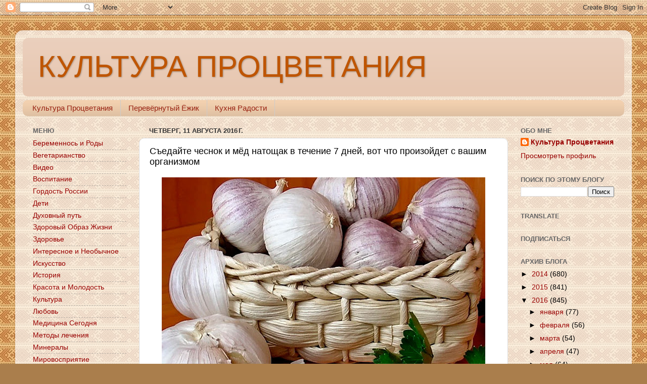

--- FILE ---
content_type: text/html; charset=UTF-8
request_url: https://kultura-prozvetania.blogspot.com/2016/08/7.html
body_size: 23501
content:
<!DOCTYPE html>
<html class='v2' dir='ltr' lang='ru'>
<head>
<link href='https://www.blogger.com/static/v1/widgets/335934321-css_bundle_v2.css' rel='stylesheet' type='text/css'/>
<meta content='width=1100' name='viewport'/>
<meta content='text/html; charset=UTF-8' http-equiv='Content-Type'/>
<meta content='blogger' name='generator'/>
<link href='https://kultura-prozvetania.blogspot.com/favicon.ico' rel='icon' type='image/x-icon'/>
<link href='http://kultura-prozvetania.blogspot.com/2016/08/7.html' rel='canonical'/>
<link rel="alternate" type="application/atom+xml" title="КУЛЬТУРА ПРОЦВЕТАНИЯ - Atom" href="https://kultura-prozvetania.blogspot.com/feeds/posts/default" />
<link rel="alternate" type="application/rss+xml" title="КУЛЬТУРА ПРОЦВЕТАНИЯ - RSS" href="https://kultura-prozvetania.blogspot.com/feeds/posts/default?alt=rss" />
<link rel="service.post" type="application/atom+xml" title="КУЛЬТУРА ПРОЦВЕТАНИЯ - Atom" href="https://www.blogger.com/feeds/1413757934146224816/posts/default" />

<link rel="alternate" type="application/atom+xml" title="КУЛЬТУРА ПРОЦВЕТАНИЯ - Atom" href="https://kultura-prozvetania.blogspot.com/feeds/1658924517656925558/comments/default" />
<!--Can't find substitution for tag [blog.ieCssRetrofitLinks]-->
<link href='https://blogger.googleusercontent.com/img/b/R29vZ2xl/AVvXsEjpJTvDqchG-L6uscTb4t1k_B2NeDVcyWwvuxA0pvvhnEvsgQCPAGt-DbBIDs44OpOIDT1xSqukRc5yalfTZtD8kTfDZEwsAHlh9Os5KgjfFaf291HXq90DBPIyD87LRo59kK4jDcyXAbY/s640/3.jpg' rel='image_src'/>
<meta content='http://kultura-prozvetania.blogspot.com/2016/08/7.html' property='og:url'/>
<meta content='Съедайте чеснок и мёд натощак в течение 7 дней, вот что произойдет с вашим организмом' property='og:title'/>
<meta content='     Чеснок один из самых популярных натуральных ингредиентов, и является неотъемлемой частью в большинстве кухонь мира. Несмотря на свой ун...' property='og:description'/>
<meta content='https://blogger.googleusercontent.com/img/b/R29vZ2xl/AVvXsEjpJTvDqchG-L6uscTb4t1k_B2NeDVcyWwvuxA0pvvhnEvsgQCPAGt-DbBIDs44OpOIDT1xSqukRc5yalfTZtD8kTfDZEwsAHlh9Os5KgjfFaf291HXq90DBPIyD87LRo59kK4jDcyXAbY/w1200-h630-p-k-no-nu/3.jpg' property='og:image'/>
<title>КУЛЬТУРА ПРОЦВЕТАНИЯ: Съедайте чеснок и мёд натощак в течение 7 дней, вот что произойдет с вашим организмом</title>
<style id='page-skin-1' type='text/css'><!--
/*-----------------------------------------------
Blogger Template Style
Name:     Picture Window
Designer: Blogger
URL:      www.blogger.com
----------------------------------------------- */
/* Content
----------------------------------------------- */
body {
font: normal normal 15px Arial, Tahoma, Helvetica, FreeSans, sans-serif;
color: #000000;
background: #aa7e4c url(//4.bp.blogspot.com/-er4cKtOXrzA/VWYFAUQWghI/AAAAAAAAApU/53ikUWTVR3g/s0/headline%25D0%25BF.jpg) repeat scroll top left;
}
html body .region-inner {
min-width: 0;
max-width: 100%;
width: auto;
}
.content-outer {
font-size: 90%;
}
a:link {
text-decoration:none;
color: #990000;
}
a:visited {
text-decoration:none;
color: #990000;
}
a:hover {
text-decoration:underline;
color: #cc4411;
}
.content-outer {
background: transparent url(//www.blogblog.com/1kt/transparent/white80.png) repeat scroll top left;
-moz-border-radius: 15px;
-webkit-border-radius: 15px;
-goog-ms-border-radius: 15px;
border-radius: 15px;
-moz-box-shadow: 0 0 3px rgba(0, 0, 0, .15);
-webkit-box-shadow: 0 0 3px rgba(0, 0, 0, .15);
-goog-ms-box-shadow: 0 0 3px rgba(0, 0, 0, .15);
box-shadow: 0 0 3px rgba(0, 0, 0, .15);
margin: 30px auto;
}
.content-inner {
padding: 15px;
}
/* Header
----------------------------------------------- */
.header-outer {
background: #e7c7b1 url(//www.blogblog.com/1kt/transparent/header_gradient_shade.png) repeat-x scroll top left;
_background-image: none;
color: #bf5500;
-moz-border-radius: 10px;
-webkit-border-radius: 10px;
-goog-ms-border-radius: 10px;
border-radius: 10px;
}
.Header img, .Header #header-inner {
-moz-border-radius: 10px;
-webkit-border-radius: 10px;
-goog-ms-border-radius: 10px;
border-radius: 10px;
}
.header-inner .Header .titlewrapper,
.header-inner .Header .descriptionwrapper {
padding-left: 30px;
padding-right: 30px;
}
.Header h1 {
font: normal normal 60px Impact, sans-serif;
text-shadow: 1px 1px 3px rgba(0, 0, 0, 0.3);
}
.Header h1 a {
color: #bf5500;
}
.Header .description {
font-size: 130%;
}
/* Tabs
----------------------------------------------- */
.tabs-inner {
margin: .5em 0 0;
padding: 0;
}
.tabs-inner .section {
margin: 0;
}
.tabs-inner .widget ul {
padding: 0;
background: #f2d0af url(//www.blogblog.com/1kt/transparent/tabs_gradient_shade.png) repeat scroll bottom;
-moz-border-radius: 10px;
-webkit-border-radius: 10px;
-goog-ms-border-radius: 10px;
border-radius: 10px;
}
.tabs-inner .widget li {
border: none;
}
.tabs-inner .widget li a {
display: inline-block;
padding: .5em 1em;
margin-right: 0;
color: #992211;
font: normal normal 15px Arial, Tahoma, Helvetica, FreeSans, sans-serif;
-moz-border-radius: 0 0 0 0;
-webkit-border-top-left-radius: 0;
-webkit-border-top-right-radius: 0;
-goog-ms-border-radius: 0 0 0 0;
border-radius: 0 0 0 0;
background: transparent none no-repeat scroll top left;
border-right: 1px solid #cccccc;
}
.tabs-inner .widget li:first-child a {
padding-left: 1.25em;
-moz-border-radius-topleft: 10px;
-moz-border-radius-bottomleft: 10px;
-webkit-border-top-left-radius: 10px;
-webkit-border-bottom-left-radius: 10px;
-goog-ms-border-top-left-radius: 10px;
-goog-ms-border-bottom-left-radius: 10px;
border-top-left-radius: 10px;
border-bottom-left-radius: 10px;
}
.tabs-inner .widget li.selected a,
.tabs-inner .widget li a:hover {
position: relative;
z-index: 1;
background: #ffedda url(//www.blogblog.com/1kt/transparent/tabs_gradient_shade.png) repeat scroll bottom;
color: #000000;
-moz-box-shadow: 0 0 0 rgba(0, 0, 0, .15);
-webkit-box-shadow: 0 0 0 rgba(0, 0, 0, .15);
-goog-ms-box-shadow: 0 0 0 rgba(0, 0, 0, .15);
box-shadow: 0 0 0 rgba(0, 0, 0, .15);
}
/* Headings
----------------------------------------------- */
h2 {
font: bold normal 13px Arial, Tahoma, Helvetica, FreeSans, sans-serif;
text-transform: uppercase;
color: #666666;
margin: .5em 0;
}
/* Main
----------------------------------------------- */
.main-outer {
background: transparent none repeat scroll top center;
-moz-border-radius: 0 0 0 0;
-webkit-border-top-left-radius: 0;
-webkit-border-top-right-radius: 0;
-webkit-border-bottom-left-radius: 0;
-webkit-border-bottom-right-radius: 0;
-goog-ms-border-radius: 0 0 0 0;
border-radius: 0 0 0 0;
-moz-box-shadow: 0 0 0 rgba(0, 0, 0, .15);
-webkit-box-shadow: 0 0 0 rgba(0, 0, 0, .15);
-goog-ms-box-shadow: 0 0 0 rgba(0, 0, 0, .15);
box-shadow: 0 0 0 rgba(0, 0, 0, .15);
}
.main-inner {
padding: 15px 5px 20px;
}
.main-inner .column-center-inner {
padding: 0 0;
}
.main-inner .column-left-inner {
padding-left: 0;
}
.main-inner .column-right-inner {
padding-right: 0;
}
/* Posts
----------------------------------------------- */
h3.post-title {
margin: 0;
font: normal normal 18px Arial, Tahoma, Helvetica, FreeSans, sans-serif;
}
.comments h4 {
margin: 1em 0 0;
font: normal normal 18px Arial, Tahoma, Helvetica, FreeSans, sans-serif;
}
.date-header span {
color: #333333;
}
.post-outer {
background-color: #ffffff;
border: solid 1px #dddddd;
-moz-border-radius: 10px;
-webkit-border-radius: 10px;
border-radius: 10px;
-goog-ms-border-radius: 10px;
padding: 15px 20px;
margin: 0 -20px 20px;
}
.post-body {
line-height: 1.4;
font-size: 110%;
position: relative;
}
.post-header {
margin: 0 0 1.5em;
color: #999999;
line-height: 1.6;
}
.post-footer {
margin: .5em 0 0;
color: #999999;
line-height: 1.6;
}
#blog-pager {
font-size: 140%
}
#comments .comment-author {
padding-top: 1.5em;
border-top: dashed 1px #ccc;
border-top: dashed 1px rgba(128, 128, 128, .5);
background-position: 0 1.5em;
}
#comments .comment-author:first-child {
padding-top: 0;
border-top: none;
}
.avatar-image-container {
margin: .2em 0 0;
}
/* Comments
----------------------------------------------- */
.comments .comments-content .icon.blog-author {
background-repeat: no-repeat;
background-image: url([data-uri]);
}
.comments .comments-content .loadmore a {
border-top: 1px solid #cc4411;
border-bottom: 1px solid #cc4411;
}
.comments .continue {
border-top: 2px solid #cc4411;
}
/* Widgets
----------------------------------------------- */
.widget ul, .widget #ArchiveList ul.flat {
padding: 0;
list-style: none;
}
.widget ul li, .widget #ArchiveList ul.flat li {
border-top: dashed 1px #ccc;
border-top: dashed 1px rgba(128, 128, 128, .5);
}
.widget ul li:first-child, .widget #ArchiveList ul.flat li:first-child {
border-top: none;
}
.widget .post-body ul {
list-style: disc;
}
.widget .post-body ul li {
border: none;
}
/* Footer
----------------------------------------------- */
.footer-outer {
color:#fce5cd;
background: transparent url(//www.blogblog.com/1kt/transparent/black50.png) repeat scroll top left;
-moz-border-radius: 10px 10px 10px 10px;
-webkit-border-top-left-radius: 10px;
-webkit-border-top-right-radius: 10px;
-webkit-border-bottom-left-radius: 10px;
-webkit-border-bottom-right-radius: 10px;
-goog-ms-border-radius: 10px 10px 10px 10px;
border-radius: 10px 10px 10px 10px;
-moz-box-shadow: 0 0 0 rgba(0, 0, 0, .15);
-webkit-box-shadow: 0 0 0 rgba(0, 0, 0, .15);
-goog-ms-box-shadow: 0 0 0 rgba(0, 0, 0, .15);
box-shadow: 0 0 0 rgba(0, 0, 0, .15);
}
.footer-inner {
padding: 10px 5px 20px;
}
.footer-outer a {
color: #ffffdd;
}
.footer-outer a:visited {
color: #cccc99;
}
.footer-outer a:hover {
color: #ffffff;
}
.footer-outer .widget h2 {
color: #bbbbbb;
}
/* Mobile
----------------------------------------------- */
html body.mobile {
height: auto;
}
html body.mobile {
min-height: 480px;
background-size: 100% auto;
}
.mobile .body-fauxcolumn-outer {
background: transparent none repeat scroll top left;
}
html .mobile .mobile-date-outer, html .mobile .blog-pager {
border-bottom: none;
background: transparent none repeat scroll top center;
margin-bottom: 10px;
}
.mobile .date-outer {
background: transparent none repeat scroll top center;
}
.mobile .header-outer, .mobile .main-outer,
.mobile .post-outer, .mobile .footer-outer {
-moz-border-radius: 0;
-webkit-border-radius: 0;
-goog-ms-border-radius: 0;
border-radius: 0;
}
.mobile .content-outer,
.mobile .main-outer,
.mobile .post-outer {
background: inherit;
border: none;
}
.mobile .content-outer {
font-size: 100%;
}
.mobile-link-button {
background-color: #990000;
}
.mobile-link-button a:link, .mobile-link-button a:visited {
color: #ffffff;
}
.mobile-index-contents {
color: #000000;
}
.mobile .tabs-inner .PageList .widget-content {
background: #ffedda url(//www.blogblog.com/1kt/transparent/tabs_gradient_shade.png) repeat scroll bottom;
color: #000000;
}
.mobile .tabs-inner .PageList .widget-content .pagelist-arrow {
border-left: 1px solid #cccccc;
}

--></style>
<style id='template-skin-1' type='text/css'><!--
body {
min-width: 1220px;
}
.content-outer, .content-fauxcolumn-outer, .region-inner {
min-width: 1220px;
max-width: 1220px;
_width: 1220px;
}
.main-inner .columns {
padding-left: 230px;
padding-right: 230px;
}
.main-inner .fauxcolumn-center-outer {
left: 230px;
right: 230px;
/* IE6 does not respect left and right together */
_width: expression(this.parentNode.offsetWidth -
parseInt("230px") -
parseInt("230px") + 'px');
}
.main-inner .fauxcolumn-left-outer {
width: 230px;
}
.main-inner .fauxcolumn-right-outer {
width: 230px;
}
.main-inner .column-left-outer {
width: 230px;
right: 100%;
margin-left: -230px;
}
.main-inner .column-right-outer {
width: 230px;
margin-right: -230px;
}
#layout {
min-width: 0;
}
#layout .content-outer {
min-width: 0;
width: 800px;
}
#layout .region-inner {
min-width: 0;
width: auto;
}
body#layout div.add_widget {
padding: 8px;
}
body#layout div.add_widget a {
margin-left: 32px;
}
--></style>
<style>
    body {background-image:url(\/\/4.bp.blogspot.com\/-er4cKtOXrzA\/VWYFAUQWghI\/AAAAAAAAApU\/53ikUWTVR3g\/s0\/headline%25D0%25BF.jpg);}
    
@media (max-width: 200px) { body {background-image:url(\/\/4.bp.blogspot.com\/-er4cKtOXrzA\/VWYFAUQWghI\/AAAAAAAAApU\/53ikUWTVR3g\/w200\/headline%25D0%25BF.jpg);}}
@media (max-width: 400px) and (min-width: 201px) { body {background-image:url(\/\/4.bp.blogspot.com\/-er4cKtOXrzA\/VWYFAUQWghI\/AAAAAAAAApU\/53ikUWTVR3g\/w400\/headline%25D0%25BF.jpg);}}
@media (max-width: 800px) and (min-width: 401px) { body {background-image:url(\/\/4.bp.blogspot.com\/-er4cKtOXrzA\/VWYFAUQWghI\/AAAAAAAAApU\/53ikUWTVR3g\/w800\/headline%25D0%25BF.jpg);}}
@media (max-width: 1200px) and (min-width: 801px) { body {background-image:url(\/\/4.bp.blogspot.com\/-er4cKtOXrzA\/VWYFAUQWghI\/AAAAAAAAApU\/53ikUWTVR3g\/w1200\/headline%25D0%25BF.jpg);}}
/* Last tag covers anything over one higher than the previous max-size cap. */
@media (min-width: 1201px) { body {background-image:url(\/\/4.bp.blogspot.com\/-er4cKtOXrzA\/VWYFAUQWghI\/AAAAAAAAApU\/53ikUWTVR3g\/w1600\/headline%25D0%25BF.jpg);}}
  </style>
<link href='https://www.blogger.com/dyn-css/authorization.css?targetBlogID=1413757934146224816&amp;zx=79c94c04-9cb5-4bca-ba09-a4025d55a234' media='none' onload='if(media!=&#39;all&#39;)media=&#39;all&#39;' rel='stylesheet'/><noscript><link href='https://www.blogger.com/dyn-css/authorization.css?targetBlogID=1413757934146224816&amp;zx=79c94c04-9cb5-4bca-ba09-a4025d55a234' rel='stylesheet'/></noscript>
<meta name='google-adsense-platform-account' content='ca-host-pub-1556223355139109'/>
<meta name='google-adsense-platform-domain' content='blogspot.com'/>

<!-- data-ad-client=ca-pub-8989044268305219 -->

</head>
<body class='loading variant-shade'>
<div class='navbar section' id='navbar' name='Панель навигации'><div class='widget Navbar' data-version='1' id='Navbar1'><script type="text/javascript">
    function setAttributeOnload(object, attribute, val) {
      if(window.addEventListener) {
        window.addEventListener('load',
          function(){ object[attribute] = val; }, false);
      } else {
        window.attachEvent('onload', function(){ object[attribute] = val; });
      }
    }
  </script>
<div id="navbar-iframe-container"></div>
<script type="text/javascript" src="https://apis.google.com/js/platform.js"></script>
<script type="text/javascript">
      gapi.load("gapi.iframes:gapi.iframes.style.bubble", function() {
        if (gapi.iframes && gapi.iframes.getContext) {
          gapi.iframes.getContext().openChild({
              url: 'https://www.blogger.com/navbar/1413757934146224816?po\x3d1658924517656925558\x26origin\x3dhttps://kultura-prozvetania.blogspot.com',
              where: document.getElementById("navbar-iframe-container"),
              id: "navbar-iframe"
          });
        }
      });
    </script><script type="text/javascript">
(function() {
var script = document.createElement('script');
script.type = 'text/javascript';
script.src = '//pagead2.googlesyndication.com/pagead/js/google_top_exp.js';
var head = document.getElementsByTagName('head')[0];
if (head) {
head.appendChild(script);
}})();
</script>
</div></div>
<div class='body-fauxcolumns'>
<div class='fauxcolumn-outer body-fauxcolumn-outer'>
<div class='cap-top'>
<div class='cap-left'></div>
<div class='cap-right'></div>
</div>
<div class='fauxborder-left'>
<div class='fauxborder-right'></div>
<div class='fauxcolumn-inner'>
</div>
</div>
<div class='cap-bottom'>
<div class='cap-left'></div>
<div class='cap-right'></div>
</div>
</div>
</div>
<div class='content'>
<div class='content-fauxcolumns'>
<div class='fauxcolumn-outer content-fauxcolumn-outer'>
<div class='cap-top'>
<div class='cap-left'></div>
<div class='cap-right'></div>
</div>
<div class='fauxborder-left'>
<div class='fauxborder-right'></div>
<div class='fauxcolumn-inner'>
</div>
</div>
<div class='cap-bottom'>
<div class='cap-left'></div>
<div class='cap-right'></div>
</div>
</div>
</div>
<div class='content-outer'>
<div class='content-cap-top cap-top'>
<div class='cap-left'></div>
<div class='cap-right'></div>
</div>
<div class='fauxborder-left content-fauxborder-left'>
<div class='fauxborder-right content-fauxborder-right'></div>
<div class='content-inner'>
<header>
<div class='header-outer'>
<div class='header-cap-top cap-top'>
<div class='cap-left'></div>
<div class='cap-right'></div>
</div>
<div class='fauxborder-left header-fauxborder-left'>
<div class='fauxborder-right header-fauxborder-right'></div>
<div class='region-inner header-inner'>
<div class='header section' id='header' name='Заголовок'><div class='widget Header' data-version='1' id='Header1'>
<div id='header-inner'>
<div class='titlewrapper'>
<h1 class='title'>
<a href='https://kultura-prozvetania.blogspot.com/'>
КУЛЬТУРА ПРОЦВЕТАНИЯ
</a>
</h1>
</div>
<div class='descriptionwrapper'>
<p class='description'><span>
</span></p>
</div>
</div>
</div></div>
</div>
</div>
<div class='header-cap-bottom cap-bottom'>
<div class='cap-left'></div>
<div class='cap-right'></div>
</div>
</div>
</header>
<div class='tabs-outer'>
<div class='tabs-cap-top cap-top'>
<div class='cap-left'></div>
<div class='cap-right'></div>
</div>
<div class='fauxborder-left tabs-fauxborder-left'>
<div class='fauxborder-right tabs-fauxborder-right'></div>
<div class='region-inner tabs-inner'>
<div class='tabs section' id='crosscol' name='Поперечный столбец'><div class='widget PageList' data-version='1' id='PageList1'>
<div class='widget-content'>
<ul>
<li>
<a href='https://kultura-prozvetania.blogspot.com/'>Культура Процветания</a>
</li>
<li>
<a href='http://perevernut.blogspot.ru/'>Перевёрнутый Ёжик</a>
</li>
<li>
<a href='http://kuhnia-radosti.blogspot.ru/'>Кухня Радости</a>
</li>
</ul>
<div class='clear'></div>
</div>
</div></div>
<div class='tabs no-items section' id='crosscol-overflow' name='Cross-Column 2'></div>
</div>
</div>
<div class='tabs-cap-bottom cap-bottom'>
<div class='cap-left'></div>
<div class='cap-right'></div>
</div>
</div>
<div class='main-outer'>
<div class='main-cap-top cap-top'>
<div class='cap-left'></div>
<div class='cap-right'></div>
</div>
<div class='fauxborder-left main-fauxborder-left'>
<div class='fauxborder-right main-fauxborder-right'></div>
<div class='region-inner main-inner'>
<div class='columns fauxcolumns'>
<div class='fauxcolumn-outer fauxcolumn-center-outer'>
<div class='cap-top'>
<div class='cap-left'></div>
<div class='cap-right'></div>
</div>
<div class='fauxborder-left'>
<div class='fauxborder-right'></div>
<div class='fauxcolumn-inner'>
</div>
</div>
<div class='cap-bottom'>
<div class='cap-left'></div>
<div class='cap-right'></div>
</div>
</div>
<div class='fauxcolumn-outer fauxcolumn-left-outer'>
<div class='cap-top'>
<div class='cap-left'></div>
<div class='cap-right'></div>
</div>
<div class='fauxborder-left'>
<div class='fauxborder-right'></div>
<div class='fauxcolumn-inner'>
</div>
</div>
<div class='cap-bottom'>
<div class='cap-left'></div>
<div class='cap-right'></div>
</div>
</div>
<div class='fauxcolumn-outer fauxcolumn-right-outer'>
<div class='cap-top'>
<div class='cap-left'></div>
<div class='cap-right'></div>
</div>
<div class='fauxborder-left'>
<div class='fauxborder-right'></div>
<div class='fauxcolumn-inner'>
</div>
</div>
<div class='cap-bottom'>
<div class='cap-left'></div>
<div class='cap-right'></div>
</div>
</div>
<!-- corrects IE6 width calculation -->
<div class='columns-inner'>
<div class='column-center-outer'>
<div class='column-center-inner'>
<div class='main section' id='main' name='Основной'><div class='widget Blog' data-version='1' id='Blog1'>
<div class='blog-posts hfeed'>
<!--Can't find substitution for tag [defaultAdStart]-->

          <div class="date-outer">
        
<h2 class='date-header'><span>четверг, 11 августа 2016&#8239;г.</span></h2>

          <div class="date-posts">
        
<div class='post-outer'>
<div class='post hentry uncustomized-post-template' itemprop='blogPost' itemscope='itemscope' itemtype='http://schema.org/BlogPosting'>
<meta content='https://blogger.googleusercontent.com/img/b/R29vZ2xl/AVvXsEjpJTvDqchG-L6uscTb4t1k_B2NeDVcyWwvuxA0pvvhnEvsgQCPAGt-DbBIDs44OpOIDT1xSqukRc5yalfTZtD8kTfDZEwsAHlh9Os5KgjfFaf291HXq90DBPIyD87LRo59kK4jDcyXAbY/s640/3.jpg' itemprop='image_url'/>
<meta content='1413757934146224816' itemprop='blogId'/>
<meta content='1658924517656925558' itemprop='postId'/>
<a name='1658924517656925558'></a>
<h3 class='post-title entry-title' itemprop='name'>
Съедайте чеснок и мёд натощак в течение 7 дней, вот что произойдет с вашим организмом
</h3>
<div class='post-header'>
<div class='post-header-line-1'></div>
</div>
<div class='post-body entry-content' id='post-body-1658924517656925558' itemprop='description articleBody'>
<div dir="ltr" style="text-align: left;" trbidi="on">
<div style="border: 0px; font-stretch: inherit; line-height: 24px; padding: 0px; text-align: justify; vertical-align: baseline;">
<div class="separator" style="clear: both; text-align: center;">
<a href="https://blogger.googleusercontent.com/img/b/R29vZ2xl/AVvXsEjpJTvDqchG-L6uscTb4t1k_B2NeDVcyWwvuxA0pvvhnEvsgQCPAGt-DbBIDs44OpOIDT1xSqukRc5yalfTZtD8kTfDZEwsAHlh9Os5KgjfFaf291HXq90DBPIyD87LRo59kK4jDcyXAbY/s1600/3.jpg" imageanchor="1" style="margin-left: 1em; margin-right: 1em;"><img border="0" height="480" src="https://blogger.googleusercontent.com/img/b/R29vZ2xl/AVvXsEjpJTvDqchG-L6uscTb4t1k_B2NeDVcyWwvuxA0pvvhnEvsgQCPAGt-DbBIDs44OpOIDT1xSqukRc5yalfTZtD8kTfDZEwsAHlh9Os5KgjfFaf291HXq90DBPIyD87LRo59kK4jDcyXAbY/s640/3.jpg" width="640" /></a></div>
<span style="background-color: white; font-family: &quot;arial&quot; , &quot;helvetica&quot; , sans-serif; line-height: normal;"><br /></span>
<span style="background-color: white; font-family: &quot;arial&quot; , &quot;helvetica&quot; , sans-serif; line-height: normal;">Чеснок один из самых популярных натуральных ингредиентов, и является неотъемлемой частью в большинстве кухонь мира. Несмотря на свой уникальный вкус, чеснок невероятно эффективен при лечении различных заболеваний, особенно если употреблять его в пищу в сыром виде.&nbsp;</span><br />
<a name="more"></a><br />
<div style="text-align: center;">
<iframe allowfullscreen="" frameborder="0" height="360" src="https://www.youtube.com/embed/hg9gikClSpQ" width="640"></iframe></div>
<div style="text-align: center;">
<span style="background-color: white; font-family: arial, helvetica, sans-serif; line-height: normal;"><br /></span></div>
<div style="text-align: center;">
<span style="background-color: white; font-family: arial, helvetica, sans-serif; line-height: normal;"><br /></span></div>
<div style="text-align: justify;">
<span style="background-color: white; font-family: arial, helvetica, sans-serif; line-height: normal;">Считается, что чеснок эффективен для профилактики и лечения практически всех заболеваний. Он предотвращает атеросклероз, сердечные приступы, ишемическую болезнь сердца, а также снижает уровень холестерина и артериальное давление.&nbsp;</span></div>
<span style="background-color: white; font-family: &quot;arial&quot; , &quot;helvetica&quot; , sans-serif;"><br style="line-height: normal;" /></span>
<span style="background-color: white; font-family: &quot;arial&quot; , &quot;helvetica&quot; , sans-serif; line-height: normal;">Он также лечит незначительные недомогания, такие как укусы насекомых, простуда, грипп, лихорадка, грибковые инфекции и диарея путешественников.&nbsp;</span><br />
<span style="background-color: white; font-family: &quot;arial&quot; , &quot;helvetica&quot; , sans-serif; line-height: normal;"><br /></span>
<span style="background-color: white; font-family: &quot;arial&quot; , &quot;helvetica&quot; , sans-serif; line-height: normal;">Чеснок эффективно контролирует симптомы диабета, увеличения простаты и остеоартрит.&nbsp;</span><br />
<span style="background-color: white; font-family: &quot;arial&quot; , &quot;helvetica&quot; , sans-serif; line-height: normal;"><br /></span>
<span style="background-color: white; font-family: &quot;arial&quot; , &quot;helvetica&quot; , sans-serif; line-height: normal;">Кроме того, его способность устранять токсины и укреплять иммунитет является одним из наиболее важных его свойств.&nbsp;</span><br />
<span style="background-color: white; font-family: &quot;arial&quot; , &quot;helvetica&quot; , sans-serif;"><br style="line-height: normal;" /></span>
<span style="background-color: white; font-family: &quot;arial&quot; , &quot;helvetica&quot; , sans-serif; line-height: normal;">В сочетании с имбирём и луком, чеснок очищает организм даже после химиотерапии.&nbsp;</span><br />
<span style="background-color: white; font-family: &quot;arial&quot; , &quot;helvetica&quot; , sans-serif;"><br style="line-height: normal;" /></span>
<span style="background-color: white; font-family: &quot;arial&quot; , &quot;helvetica&quot; , sans-serif; line-height: normal;">Для достижения лучших результатов, используйте чеснок в сыром виде, так как тепло децентрализует аллицин, его активный ингредиент.&nbsp;</span><br />
<span style="background-color: white; font-family: &quot;arial&quot; , &quot;helvetica&quot; , sans-serif; line-height: normal;"><br /></span>
<span style="background-color: white; font-family: &quot;arial&quot; , &quot;helvetica&quot; , sans-serif; line-height: normal;">Вы должны просто раздавить и измельчить зубчик чеснока, оставить на 15 минут, а затем добавить в пищу.&nbsp;</span><br />
<span style="background-color: white; font-family: &quot;arial&quot; , &quot;helvetica&quot; , sans-serif;"><br style="line-height: normal;" /></span>
<span style="background-color: white; font-family: &quot;arial&quot; , &quot;helvetica&quot; , sans-serif; line-height: normal;">Кроме того, полный желудок не может поглотить все питательные вещества, поэтому лучше употреблять его на пустой желудок, перед тем как выпить или съесть что-нибудь.&nbsp;</span><br />
<span style="background-color: white; font-family: &quot;arial&quot; , &quot;helvetica&quot; , sans-serif;"><br style="line-height: normal;" /></span>
<span style="background-color: white; font-family: &quot;arial&quot; , &quot;helvetica&quot; , sans-serif; line-height: normal;"><b>Для того, чтобы укрепить иммунитет и здоровье, вы должны регулярно употреблять смесь мёда и чеснока.&nbsp;</b></span><br />
<br />
<span style="background-color: white; font-family: &quot;arial&quot; , &quot;helvetica&quot; , sans-serif; line-height: normal;"><b>1. Рецепт:&nbsp;</b></span><br />
<span style="background-color: white; font-family: &quot;arial&quot; , &quot;helvetica&quot; , sans-serif; line-height: normal;"><br /></span>
<span style="background-color: white; font-family: &quot;arial&quot; , &quot;helvetica&quot; , sans-serif; line-height: normal;">Возьмите 2-3 зубчика чеснока, мелко нарежьте их и добавьте одну столовую ложку мёда.&nbsp;</span><br />
<span style="background-color: white; font-family: &quot;arial&quot; , &quot;helvetica&quot; , sans-serif;"><br style="line-height: normal;" /></span>
<span style="background-color: white; font-family: &quot;arial&quot; , &quot;helvetica&quot; , sans-serif; line-height: normal;">Употребляйте каждый день, и вы увидите результаты в ближайшее время!&nbsp;</span><br />
<span style="background-color: white; font-family: &quot;arial&quot; , &quot;helvetica&quot; , sans-serif;"><br style="line-height: normal;" /></span>
<span style="background-color: white; font-family: &quot;arial&quot; , &quot;helvetica&quot; , sans-serif; line-height: normal;"><b>2. Рецепт:</b></span><br />
<span style="background-color: white; font-family: &quot;arial&quot; , &quot;helvetica&quot; , sans-serif; line-height: normal;"><b><br /></b></span>
<span style="background-color: white; font-family: &quot;arial&quot; , &quot;helvetica&quot; , sans-serif; line-height: normal;">Эффективно повысит иммунитет, предотвратит и успокоит боль в горле и устранит грипп и симптомы простуды. Это очень мощное и сильное природное средство.&nbsp;</span><br />
<span style="background-color: white; font-family: &quot;arial&quot; , &quot;helvetica&quot; , sans-serif; line-height: normal;"><br /></span>
<span style="background-color: white; font-family: &quot;arial&quot; , &quot;helvetica&quot; , sans-serif; line-height: normal;">Вам понадобится:</span><br />
<br />
<span style="background-color: white; font-family: &quot;arial&quot; , &quot;helvetica&quot; , sans-serif; line-height: normal;">- 5 зубчиков крупно нарезанного чеснока, &nbsp;</span><br />
<span style="background-color: white; font-family: &quot;arial&quot; , &quot;helvetica&quot; , sans-serif;"><br style="line-height: normal;" /></span>
<span style="background-color: white; font-family: &quot;arial&quot; , &quot;helvetica&quot; , sans-serif; line-height: normal;">- 1 ст. л. нарезанного ломтиками имбиря,&nbsp;</span><br />
<span style="background-color: white; font-family: &quot;arial&quot; , &quot;helvetica&quot; , sans-serif;"><br style="line-height: normal;" /></span>
<span style="background-color: white; font-family: &quot;arial&quot; , &quot;helvetica&quot; , sans-serif; line-height: normal;">- нефильтрованный яблочный уксус,&nbsp;</span><br />
<span style="background-color: white; font-family: &quot;arial&quot; , &quot;helvetica&quot; , sans-serif;"><br style="line-height: normal;" /></span>
<span style="background-color: white; font-family: &quot;arial&quot; , &quot;helvetica&quot; , sans-serif; line-height: normal;">- 1 сочный лимон,&nbsp;</span><br />
<span style="background-color: white; font-family: &quot;arial&quot; , &quot;helvetica&quot; , sans-serif;"><br style="line-height: normal;" /></span>
<span style="background-color: white; font-family: &quot;arial&quot; , &quot;helvetica&quot; , sans-serif; line-height: normal;">- 2 крупно нарезанных красных перца.</span><br />
<span style="background-color: white; font-family: &quot;arial&quot; , &quot;helvetica&quot; , sans-serif;"><br style="line-height: normal;" /></span>
<span style="background-color: white; font-family: &quot;arial&quot; , &quot;helvetica&quot; , sans-serif; line-height: normal;"><b>Приготовление:&nbsp;</b></span><br />
<span style="background-color: white; font-family: &quot;arial&quot; , &quot;helvetica&quot; , sans-serif;"><br style="line-height: normal;" /></span>
<span style="background-color: white; font-family: &quot;arial&quot; , &quot;helvetica&quot; , sans-serif; line-height: normal;">Если у вас чувствительная кожа, используете перчатки для приготовления этого тонизирующего средства, так как натуральные масла ингредиентов могут привести к ожогам или высыпаниям.&nbsp;</span><br />
<span style="background-color: white; font-family: &quot;arial&quot; , &quot;helvetica&quot; , sans-serif;"><br style="line-height: normal;" /></span>
<span style="background-color: white; font-family: &quot;arial&quot; , &quot;helvetica&quot; , sans-serif; line-height: normal;">Далее возьмите банку объёмом 500 мл и добавьте нарезанный лук в один слой, затем измельчённый чеснок, а затем острый перец с семенами, добавьте имбирь, влейте лимонный сок в банку, и в конце органический яблочный уксус.&nbsp;</span><br />
<span style="background-color: white; font-family: &quot;arial&quot; , &quot;helvetica&quot; , sans-serif;"><br style="line-height: normal;" /></span>
<span style="background-color: white; font-family: &quot;arial&quot; , &quot;helvetica&quot; , sans-serif; line-height: normal;">Закройте банку плотно. Храните в тёмном прохладном месте. Употребляйте средство регулярно, чтобы предотвратить болезни или устранить симптомы.&nbsp;</span><br />
<span style="background-color: white; font-family: &quot;arial&quot; , &quot;helvetica&quot; , sans-serif; line-height: normal;"><br /></span></div>
<div style="border: 0px; font-stretch: inherit; line-height: 24px; padding: 0px; text-align: justify; vertical-align: baseline;">
<span style="font-family: &quot;arial&quot; , &quot;helvetica&quot; , sans-serif; line-height: normal;"><a href="http://nashaplaneta.su/news/sedajte_chesnok_i_med_natoshhak_v_techenie_7_dnej_vot_chto_proizojdet_s_vashim_organizmom/2016-08-10-25138" style="background-color: white;">nashaplaneta.su</a></span></div>
</div>
<div style='clear: both;'></div>
</div>
<div class='post-footer'>
<div class='post-footer-line post-footer-line-1'>
<span class='post-author vcard'>
</span>
<span class='post-timestamp'>
</span>
<span class='reaction-buttons'>
</span>
<span class='star-ratings'>
</span>
<span class='post-comment-link'>
</span>
<span class='post-backlinks post-comment-link'>
</span>
<span class='post-icons'>
<span class='item-action'>
<a href='https://www.blogger.com/email-post/1413757934146224816/1658924517656925558' title='Отправить сообщение по электронной почте'>
<img alt="" class="icon-action" height="13" src="//img1.blogblog.com/img/icon18_email.gif" width="18">
</a>
</span>
<span class='item-control blog-admin pid-929665598'>
<a href='https://www.blogger.com/post-edit.g?blogID=1413757934146224816&postID=1658924517656925558&from=pencil' title='Изменить сообщение'>
<img alt="" class="icon-action" height="18" src="//img2.blogblog.com/img/icon18_edit_allbkg.gif" width="18">
</a>
</span>
</span>
<div class='post-share-buttons goog-inline-block'>
<a class='goog-inline-block share-button sb-email' href='https://www.blogger.com/share-post.g?blogID=1413757934146224816&postID=1658924517656925558&target=email' target='_blank' title='Отправить по электронной почте'><span class='share-button-link-text'>Отправить по электронной почте</span></a><a class='goog-inline-block share-button sb-blog' href='https://www.blogger.com/share-post.g?blogID=1413757934146224816&postID=1658924517656925558&target=blog' onclick='window.open(this.href, "_blank", "height=270,width=475"); return false;' target='_blank' title='Написать об этом в блоге'><span class='share-button-link-text'>Написать об этом в блоге</span></a><a class='goog-inline-block share-button sb-twitter' href='https://www.blogger.com/share-post.g?blogID=1413757934146224816&postID=1658924517656925558&target=twitter' target='_blank' title='Поделиться в X'><span class='share-button-link-text'>Поделиться в X</span></a><a class='goog-inline-block share-button sb-facebook' href='https://www.blogger.com/share-post.g?blogID=1413757934146224816&postID=1658924517656925558&target=facebook' onclick='window.open(this.href, "_blank", "height=430,width=640"); return false;' target='_blank' title='Опубликовать в Facebook'><span class='share-button-link-text'>Опубликовать в Facebook</span></a><a class='goog-inline-block share-button sb-pinterest' href='https://www.blogger.com/share-post.g?blogID=1413757934146224816&postID=1658924517656925558&target=pinterest' target='_blank' title='Поделиться в Pinterest'><span class='share-button-link-text'>Поделиться в Pinterest</span></a>
</div>
</div>
<div class='post-footer-line post-footer-line-2'>
<span class='post-labels'>
Ярлыки:
<a href='https://kultura-prozvetania.blogspot.com/search/label/%D0%92%D0%B8%D0%B4%D0%B5%D0%BE' rel='tag'>Видео</a>,
<a href='https://kultura-prozvetania.blogspot.com/search/label/%D0%9C%D0%B5%D1%82%D0%BE%D0%B4%D1%8B%20%D0%BB%D0%B5%D1%87%D0%B5%D0%BD%D0%B8%D1%8F' rel='tag'>Методы лечения</a>,
<a href='https://kultura-prozvetania.blogspot.com/search/label/%D0%9E%D1%87%D0%B8%D1%89%D0%B5%D0%BD%D0%B8%D0%B5%20%D0%9E%D1%80%D0%B3%D0%B0%D0%BD%D0%B8%D0%B7%D0%BC%D0%B0' rel='tag'>Очищение Организма</a>,
<a href='https://kultura-prozvetania.blogspot.com/search/label/%D0%9F%D0%B8%D1%82%D0%B0%D0%BD%D0%B8%D0%B5%20%D0%B8%20%D0%9E%D0%B7%D0%B4%D0%BE%D1%80%D0%BE%D0%B2%D0%BB%D0%B5%D0%BD%D0%B8%D0%B5' rel='tag'>Питание и Оздоровление</a>,
<a href='https://kultura-prozvetania.blogspot.com/search/label/%D0%9F%D1%80%D0%B0%D0%BA%D1%82%D0%B8%D0%BA%D0%B8%20%D0%9E%D0%B7%D0%B4%D0%BE%D1%80%D0%BE%D0%B2%D0%BB%D0%B5%D0%BD%D0%B8%D1%8F' rel='tag'>Практики Оздоровления</a>
</span>
</div>
<div class='post-footer-line post-footer-line-3'>
<span class='post-location'>
</span>
</div>
</div>
</div>
<div class='comments' id='comments'>
<a name='comments'></a>
<h4>Комментариев нет:</h4>
<div id='Blog1_comments-block-wrapper'>
<dl class='avatar-comment-indent' id='comments-block'>
</dl>
</div>
<p class='comment-footer'>
<div class='comment-form'>
<a name='comment-form'></a>
<h4 id='comment-post-message'>Отправить комментарий</h4>
<p>
</p>
<a href='https://www.blogger.com/comment/frame/1413757934146224816?po=1658924517656925558&hl=ru&saa=85391&origin=https://kultura-prozvetania.blogspot.com' id='comment-editor-src'></a>
<iframe allowtransparency='true' class='blogger-iframe-colorize blogger-comment-from-post' frameborder='0' height='410px' id='comment-editor' name='comment-editor' src='' width='100%'></iframe>
<script src='https://www.blogger.com/static/v1/jsbin/2830521187-comment_from_post_iframe.js' type='text/javascript'></script>
<script type='text/javascript'>
      BLOG_CMT_createIframe('https://www.blogger.com/rpc_relay.html');
    </script>
</div>
</p>
</div>
</div>

        </div></div>
      
<!--Can't find substitution for tag [adEnd]-->
</div>
<div class='blog-pager' id='blog-pager'>
<span id='blog-pager-newer-link'>
<a class='blog-pager-newer-link' href='https://kultura-prozvetania.blogspot.com/2016/08/blog-post_57.html' id='Blog1_blog-pager-newer-link' title='Следующее'>Следующее</a>
</span>
<span id='blog-pager-older-link'>
<a class='blog-pager-older-link' href='https://kultura-prozvetania.blogspot.com/2016/08/blog-post_11.html' id='Blog1_blog-pager-older-link' title='Предыдущее'>Предыдущее</a>
</span>
<a class='home-link' href='https://kultura-prozvetania.blogspot.com/'>Главная страница</a>
</div>
<div class='clear'></div>
<div class='post-feeds'>
<div class='feed-links'>
Подписаться на:
<a class='feed-link' href='https://kultura-prozvetania.blogspot.com/feeds/1658924517656925558/comments/default' target='_blank' type='application/atom+xml'>Комментарии к сообщению (Atom)</a>
</div>
</div>
</div><div class='widget HTML' data-version='1' id='HTML6'>
<h2 class='title'>Поделиться с друзьями</h2>
<div class='widget-content'>
<script type="text/javascript">(function() {
      if (window.pluso) {return};
       var d = document, s = d.createElement('script'), g = 'getElementsByTagName';
       s.type = 'text/javascript'; s.charset='UTF-8'; s.async = true;
       s.src = ('https:' == window.location.protocol ? 'https' : 'http')  + '://x.pluso.ru/pluso-x.js';
       var h=d[g]('body')[0];
       h.appendChild(s);
    })();
 </script>
<div class="pluso-engine" pluso-sharer={"buttons":"vkontakte,odnoklassniki,facebook,twitter,google,livejournal,liveinternet,moimir,blogger,email,print,more","style":{"size":"big","shape":"square","theme":"theme05","css":"background:transparent"},"orientation":"horizontal","multiline":false} ></div>
</div>
<div class='clear'></div>
</div></div>
</div>
</div>
<div class='column-left-outer'>
<div class='column-left-inner'>
<aside>
<div class='sidebar section' id='sidebar-left-1'><div class='widget Label' data-version='1' id='Label1'>
<h2>Меню</h2>
<div class='widget-content list-label-widget-content'>
<ul>
<li>
<a dir='ltr' href='https://kultura-prozvetania.blogspot.com/search/label/%D0%91%D0%B5%D1%80%D0%B5%D0%BC%D0%B5%D0%BD%D0%BD%D0%BE%D1%81%D1%8C%20%D0%B8%20%D0%A0%D0%BE%D0%B4%D1%8B'>Беременнось и Роды</a>
</li>
<li>
<a dir='ltr' href='https://kultura-prozvetania.blogspot.com/search/label/%D0%92%D0%B5%D0%B3%D0%B5%D1%82%D0%B0%D1%80%D0%B8%D0%B0%D0%BD%D1%81%D1%82%D0%B2%D0%BE'>Вегетарианство</a>
</li>
<li>
<a dir='ltr' href='https://kultura-prozvetania.blogspot.com/search/label/%D0%92%D0%B8%D0%B4%D0%B5%D0%BE'>Видео</a>
</li>
<li>
<a dir='ltr' href='https://kultura-prozvetania.blogspot.com/search/label/%D0%92%D0%BE%D1%81%D0%BF%D0%B8%D1%82%D0%B0%D0%BD%D0%B8%D0%B5'>Воспитание</a>
</li>
<li>
<a dir='ltr' href='https://kultura-prozvetania.blogspot.com/search/label/%D0%93%D0%BE%D1%80%D0%B4%D0%BE%D1%81%D1%82%D1%8C%20%D0%A0%D0%BE%D1%81%D1%81%D0%B8%D0%B8'>Гордость России</a>
</li>
<li>
<a dir='ltr' href='https://kultura-prozvetania.blogspot.com/search/label/%D0%94%D0%B5%D1%82%D0%B8'>Дети</a>
</li>
<li>
<a dir='ltr' href='https://kultura-prozvetania.blogspot.com/search/label/%D0%94%D1%83%D1%85%D0%BE%D0%B2%D0%BD%D1%8B%D0%B9%20%D0%BF%D1%83%D1%82%D1%8C'>Духовный путь</a>
</li>
<li>
<a dir='ltr' href='https://kultura-prozvetania.blogspot.com/search/label/%D0%97%D0%B4%D0%BE%D1%80%D0%BE%D0%B2%D1%8B%D0%B9%20%D0%9E%D0%B1%D1%80%D0%B0%D0%B7%20%D0%96%D0%B8%D0%B7%D0%BD%D0%B8'>Здоровый Образ Жизни</a>
</li>
<li>
<a dir='ltr' href='https://kultura-prozvetania.blogspot.com/search/label/%D0%97%D0%B4%D0%BE%D1%80%D0%BE%D0%B2%D1%8C%D0%B5'>Здоровье</a>
</li>
<li>
<a dir='ltr' href='https://kultura-prozvetania.blogspot.com/search/label/%D0%98%D0%BD%D1%82%D0%B5%D1%80%D0%B5%D1%81%D0%BD%D0%BE%D0%B5%20%D0%B8%20%D0%9D%D0%B5%D0%BE%D0%B1%D1%8B%D1%87%D0%BD%D0%BE%D0%B5'>Интересное и Необычное</a>
</li>
<li>
<a dir='ltr' href='https://kultura-prozvetania.blogspot.com/search/label/%D0%98%D1%81%D0%BA%D1%83%D1%81%D1%81%D1%82%D0%B2%D0%BE'>Искусство</a>
</li>
<li>
<a dir='ltr' href='https://kultura-prozvetania.blogspot.com/search/label/%D0%98%D1%81%D1%82%D0%BE%D1%80%D0%B8%D1%8F'>История</a>
</li>
<li>
<a dir='ltr' href='https://kultura-prozvetania.blogspot.com/search/label/%D0%9A%D1%80%D0%B0%D1%81%D0%BE%D1%82%D0%B0%20%D0%B8%20%D0%9C%D0%BE%D0%BB%D0%BE%D0%B4%D0%BE%D1%81%D1%82%D1%8C'>Красота и Молодость</a>
</li>
<li>
<a dir='ltr' href='https://kultura-prozvetania.blogspot.com/search/label/%D0%9A%D1%83%D0%BB%D1%8C%D1%82%D1%83%D1%80%D0%B0'>Культура</a>
</li>
<li>
<a dir='ltr' href='https://kultura-prozvetania.blogspot.com/search/label/%D0%9B%D1%8E%D0%B1%D0%BE%D0%B2%D1%8C'>Любовь</a>
</li>
<li>
<a dir='ltr' href='https://kultura-prozvetania.blogspot.com/search/label/%D0%9C%D0%B5%D0%B4%D0%B8%D1%86%D0%B8%D0%BD%D0%B0%20%D0%A1%D0%B5%D0%B3%D0%BE%D0%B4%D0%BD%D1%8F'>Медицина Сегодня</a>
</li>
<li>
<a dir='ltr' href='https://kultura-prozvetania.blogspot.com/search/label/%D0%9C%D0%B5%D1%82%D0%BE%D0%B4%D1%8B%20%D0%BB%D0%B5%D1%87%D0%B5%D0%BD%D0%B8%D1%8F'>Методы лечения</a>
</li>
<li>
<a dir='ltr' href='https://kultura-prozvetania.blogspot.com/search/label/%D0%9C%D0%B8%D0%BD%D0%B5%D1%80%D0%B0%D0%BB%D1%8B'>Минералы</a>
</li>
<li>
<a dir='ltr' href='https://kultura-prozvetania.blogspot.com/search/label/%D0%9C%D0%B8%D1%80%D0%BE%D0%B2%D0%BE%D1%81%D0%BF%D1%80%D0%B8%D1%8F%D1%82%D0%B8%D0%B5'>Мировосприятие</a>
</li>
<li>
<a dir='ltr' href='https://kultura-prozvetania.blogspot.com/search/label/%D0%9C%D0%BE%D0%B4%D0%B0'>Мода</a>
</li>
<li>
<a dir='ltr' href='https://kultura-prozvetania.blogspot.com/search/label/%D0%9C%D1%83%D0%B6%D1%87%D0%B8%D0%BD%D0%B0%20%D0%B8%20%D0%96%D0%B5%D0%BD%D1%89%D0%B8%D0%BD%D0%B0'>Мужчина и Женщина</a>
</li>
<li>
<a dir='ltr' href='https://kultura-prozvetania.blogspot.com/search/label/%D0%9D%D0%B0%D1%80%D0%BE%D0%B4%D0%BD%D1%8B%D0%B5%20%D1%81%D1%80%D0%B5%D0%B4%D1%81%D1%82%D0%B2%D0%B0'>Народные средства</a>
</li>
<li>
<a dir='ltr' href='https://kultura-prozvetania.blogspot.com/search/label/%D0%9D%D0%B0%D1%81%D0%BB%D0%B5%D0%B4%D0%B8%D0%B5%20%D0%BF%D1%80%D0%B5%D0%B4%D0%BA%D0%BE%D0%B2'>Наследие предков</a>
</li>
<li>
<a dir='ltr' href='https://kultura-prozvetania.blogspot.com/search/label/%D0%9D%D0%B5%D0%BF%D0%BE%D0%B7%D0%BD%D0%B0%D0%BD%D0%BD%D0%BE%D0%B5'>Непознанное</a>
</li>
<li>
<a dir='ltr' href='https://kultura-prozvetania.blogspot.com/search/label/%D0%9E%D0%B1%D1%83%D1%81%D1%82%D1%80%D0%BE%D0%B9%D1%81%D1%82%D0%B2%D0%BE%20%D0%91%D1%8B%D1%82%D0%B0'>Обустройство Быта</a>
</li>
<li>
<a dir='ltr' href='https://kultura-prozvetania.blogspot.com/search/label/%D0%9E%D0%B2%D0%BE%D1%89%D0%B8%20%D0%B8%20%D0%9F%D0%BB%D0%BE%D0%B4%D1%8B'>Овощи и Плоды</a>
</li>
<li>
<a dir='ltr' href='https://kultura-prozvetania.blogspot.com/search/label/%D0%9E%D1%87%D0%B8%D1%89%D0%B5%D0%BD%D0%B8%D0%B5%20%D0%9E%D1%80%D0%B3%D0%B0%D0%BD%D0%B8%D0%B7%D0%BC%D0%B0'>Очищение Организма</a>
</li>
<li>
<a dir='ltr' href='https://kultura-prozvetania.blogspot.com/search/label/%D0%9F%D0%B8%D1%82%D0%B0%D0%BD%D0%B8%D0%B5%20%D0%B8%20%D0%9E%D0%B7%D0%B4%D0%BE%D1%80%D0%BE%D0%B2%D0%BB%D0%B5%D0%BD%D0%B8%D0%B5'>Питание и Оздоровление</a>
</li>
<li>
<a dir='ltr' href='https://kultura-prozvetania.blogspot.com/search/label/%D0%9F%D0%BE%D0%BB%D0%B8%D1%82%D0%B8%D0%BA%D0%B0'>Политика</a>
</li>
<li>
<a dir='ltr' href='https://kultura-prozvetania.blogspot.com/search/label/%D0%9F%D1%80%D0%B0%D0%BA%D1%82%D0%B8%D0%BA%D0%B8%20%D0%9E%D0%B7%D0%B4%D0%BE%D1%80%D0%BE%D0%B2%D0%BB%D0%B5%D0%BD%D0%B8%D1%8F'>Практики Оздоровления</a>
</li>
<li>
<a dir='ltr' href='https://kultura-prozvetania.blogspot.com/search/label/%D0%9F%D1%80%D0%B8%D1%80%D0%BE%D0%B4%D0%BD%D0%BE%D0%B5%20%D0%97%D0%B5%D0%BC%D0%BB%D0%B5%D0%B4%D0%B5%D0%BB%D0%B8%D0%B5'>Природное Земледелие</a>
</li>
<li>
<a dir='ltr' href='https://kultura-prozvetania.blogspot.com/search/label/%D0%9F%D1%80%D0%B8%D1%80%D0%BE%D0%B4%D0%BE%D0%92%D0%B5%D0%B4%D0%B5%D0%BD%D0%B8%D0%B5'>ПриродоВедение</a>
</li>
<li>
<a dir='ltr' href='https://kultura-prozvetania.blogspot.com/search/label/%D0%9F%D1%80%D0%BE%D0%B4%D1%83%D0%BA%D1%82%D1%8B%20%D0%9F%D1%87%D0%B5%D0%BB%D0%BE%D0%B2%D0%BE%D0%B4%D1%81%D1%82%D0%B2%D0%B0'>Продукты Пчеловодства</a>
</li>
<li>
<a dir='ltr' href='https://kultura-prozvetania.blogspot.com/search/label/%D0%9F%D1%80%D0%BE%D1%81%D0%B2%D0%B5%D1%82%D0%BB%D0%B5%D0%BD%D0%B8%D0%B5'>Просветление</a>
</li>
<li>
<a dir='ltr' href='https://kultura-prozvetania.blogspot.com/search/label/%D0%9F%D1%81%D0%B8%D1%85%D0%BE%D0%BB%D0%BE%D0%B3%D0%B8%D1%8F'>Психология</a>
</li>
<li>
<a dir='ltr' href='https://kultura-prozvetania.blogspot.com/search/label/%D0%A0%D0%B0%D0%B7%D0%BD%D0%BE%D0%B5%20%D0%B8%20%D0%9F%D0%BE%D0%BB%D0%B5%D0%B7%D0%BD%D0%BE%D0%B5'>Разное и Полезное</a>
</li>
<li>
<a dir='ltr' href='https://kultura-prozvetania.blogspot.com/search/label/%D0%A1%D0%B5%D0%BC%D1%8C%D1%8F'>Семья</a>
</li>
<li>
<a dir='ltr' href='https://kultura-prozvetania.blogspot.com/search/label/%D0%A4%D1%80%D1%83%D0%BA%D1%82%D1%8B%20%D0%B8%20%D1%8F%D0%B3%D0%BE%D0%B4%D1%8B'>Фрукты и ягоды</a>
</li>
<li>
<a dir='ltr' href='https://kultura-prozvetania.blogspot.com/search/label/%D0%A6%D0%B5%D0%BB%D0%B5%D0%B1%D0%BD%D1%8B%D0%B5%20%D0%A2%D1%80%D0%B0%D0%B2%D1%8B'>Целебные Травы</a>
</li>
<li>
<a dir='ltr' href='https://kultura-prozvetania.blogspot.com/search/label/%D0%A7%D0%B8%D1%81%D1%82%D0%BE%D1%82%D0%B0%20%D0%B8%20%D0%93%D0%B8%D0%B3%D0%B8%D0%B5%D0%BD%D0%B0'>Чистота и Гигиена</a>
</li>
<li>
<a dir='ltr' href='https://kultura-prozvetania.blogspot.com/search/label/%D0%AD%D0%BA%D0%BE%D0%BD%D0%BE%D0%BC%D0%B8%D0%BA%D0%B0%20%D0%B8%20%D0%A4%D0%B8%D0%BD%D0%B0%D0%BD%D1%81%D1%8B'>Экономика и Финансы</a>
</li>
</ul>
<div class='clear'></div>
</div>
</div><div class='widget PopularPosts' data-version='1' id='PopularPosts1'>
<h2>Популярные сообщения</h2>
<div class='widget-content popular-posts'>
<ul>
<li>
<div class='item-content'>
<div class='item-thumbnail'>
<a href='https://kultura-prozvetania.blogspot.com/2020/10/blog-post_53.html' target='_blank'>
<img alt='' border='0' src='https://lh3.googleusercontent.com/blogger_img_proxy/AEn0k_vK460yN8agmaMYjog2fuUedfBpJV3GDOjEFcq_0AsvGGeuOlkiOgG4thGk1UGF2QZn2iEuV5RrtQn15Uns3OOupXZQ6DUL2ycBh86bzNfekfzzfQ=w72-h72-n-k-no-nu'/>
</a>
</div>
<div class='item-title'><a href='https://kultura-prozvetania.blogspot.com/2020/10/blog-post_53.html'>Перловая крупа - щедрый источник коллагена, замедляет старение, воздействует на иммунитет..!</a></div>
<div class='item-snippet'>В современном мире, когда учёным стали доступны всевозможные методы исследования, секрет ячменных зёрен, а значит и крупы, был разгадан. В з...</div>
</div>
<div style='clear: both;'></div>
</li>
<li>
<div class='item-content'>
<div class='item-thumbnail'>
<a href='https://kultura-prozvetania.blogspot.com/2014/06/blog-post_3666.html' target='_blank'>
<img alt='' border='0' src='https://blogger.googleusercontent.com/img/b/R29vZ2xl/AVvXsEhkZ_2SwMJzcQNDFEFwNRuL262xBmQE715yvVVHSPqmSG9REUdHPB8YsjqBm5AnPQWy1VgL85BhdtGTIb-3taAaMLo2PdG89xP9Tw0YA-Uqq4zr7YUCRHVCKmaJIMw_hFRGdxhR2bmswhH5/w72-h72-p-k-no-nu/grechnevaya-kasha.jpg'/>
</a>
</div>
<div class='item-title'><a href='https://kultura-prozvetania.blogspot.com/2014/06/blog-post_3666.html'>Гречка - чудо! Энергетическая ценность </a></div>
<div class='item-snippet'>       Гречка относится к одним из самых лучших диетических продуктов. Многие относят гречку к зёрнам, однако это не является верным утвержд...</div>
</div>
<div style='clear: both;'></div>
</li>
<li>
<div class='item-content'>
<div class='item-thumbnail'>
<a href='https://kultura-prozvetania.blogspot.com/2018/01/blog-post_79.html' target='_blank'>
<img alt='' border='0' src='https://blogger.googleusercontent.com/img/b/R29vZ2xl/AVvXsEjoXENjTuPwKjB-KqplJjL4XWq6DETFQ_FGJWTKCAocGNqhFfZGyYTMoU4xBcenPAIF5GfP5wqHlQLbvZiB1aZzVs-F6Nk_VO7JGe1WhPrgPGB59RFFXEjtyBOPzMNKQskySh7oJvv-XbzO/w72-h72-p-k-no-nu/hranenie-semyan-6.jpg.bbe5227b3ed2ea1f89375d8c0d0648e4.jpg'/>
</a>
</div>
<div class='item-title'><a href='https://kultura-prozvetania.blogspot.com/2018/01/blog-post_79.html'>В чём польза семян конопли для похудения?</a></div>
<div class='item-snippet'>        Семена конопли для похудения используются уже очень давно. Семена конопли &#8212; питательная пища, которую можно добавлять в блюда. Семен...</div>
</div>
<div style='clear: both;'></div>
</li>
<li>
<div class='item-content'>
<div class='item-thumbnail'>
<a href='https://kultura-prozvetania.blogspot.com/2015/10/blog-post_44.html' target='_blank'>
<img alt='' border='0' src='https://blogger.googleusercontent.com/img/b/R29vZ2xl/AVvXsEjURRngOXmtzA7SfqGguSW4n9G2DEdVinfs18LqddkBvWvaFbkeP_LoRAyySj36r6D6Jfl9edKFr9qG-pXj5GFK_WkmcISJsUdBxqhlTxweNl9dgMopjMkQkTcH2C_791uPrBMWO3I8CLVXdUHrCPTCKohCcqp3wHErWBN10s_bt0zmL_oV2mF7-92NT4Xr/w72-h72-p-k-no-nu/8cbda7efde0617f21e8821ce439aa812.jpeg'/>
</a>
</div>
<div class='item-title'><a href='https://kultura-prozvetania.blogspot.com/2015/10/blog-post_44.html'>Самые красивые русские избы</a></div>
<div class='item-snippet'>       Один из символов России, которым восторгается, без преувеличения, весь мир, &#8212; это деревянная изба. Действительно, некоторые из них по...</div>
</div>
<div style='clear: both;'></div>
</li>
<li>
<div class='item-content'>
<div class='item-thumbnail'>
<a href='https://kultura-prozvetania.blogspot.com/2015/08/blog-post_72.html' target='_blank'>
<img alt='' border='0' src='https://blogger.googleusercontent.com/img/b/R29vZ2xl/AVvXsEh5L_ezLYRa9n3dqhocA2E-DxFPZfoskmvNBqMdU4DH7LJIwL7NIkiRWxGs56cnwOVTlHRZUNpt-2f7v3-ifkEn1aemunEXx15zOEYCPpvViPyhoDj8WKfQtxFgK7xsOnaeW20kz3Y_F40U/w72-h72-p-k-no-nu/%25D0%25BB%25D0%25B8%25D0%25BC%25D1%2584%25D0%25B0.jpeg'/>
</a>
</div>
<div class='item-title'><a href='https://kultura-prozvetania.blogspot.com/2015/08/blog-post_72.html'>Лимфа &#8212; живая вода нашего организма</a></div>
<div class='item-snippet'>     Лимфатическая система &#8211; одна из самых сложных и хитро устроенных систем человека. Это система вывода ядов из организма, особенно бактер...</div>
</div>
<div style='clear: both;'></div>
</li>
<li>
<div class='item-content'>
<div class='item-thumbnail'>
<a href='https://kultura-prozvetania.blogspot.com/2019/08/blog-post_11.html' target='_blank'>
<img alt='' border='0' src='https://lh3.googleusercontent.com/blogger_img_proxy/AEn0k_t-tvou2kkJFQ3v0Qa3XlTT6cI6OgYEJy5q5Q4De3IZx_5eVOSGSVGc6Se2ysJ2mnLLg5Yyxi18NTxZ2e1Fug7W-uWUG5LzWvhPSvRNri3E7-foSg=w72-h72-n-k-no-nu'/>
</a>
</div>
<div class='item-title'><a href='https://kultura-prozvetania.blogspot.com/2019/08/blog-post_11.html'>Семена льна и чеснок очистят от паразитов ваш организм!</a></div>
<div class='item-snippet'>   Семена льна и сухой чеснок очистят ваш организм от паразитов, которые живут в вашем организме, особенно в кишечнике.  </div>
</div>
<div style='clear: both;'></div>
</li>
<li>
<div class='item-content'>
<div class='item-thumbnail'>
<a href='https://kultura-prozvetania.blogspot.com/2016/04/blog-post_9.html' target='_blank'>
<img alt='' border='0' src='https://blogger.googleusercontent.com/img/b/R29vZ2xl/AVvXsEhHAUQyZEMdEsr1xn04MOOLLnPGBh8Hjg70efgf9G-tFPZcbxGlMc_TTjLWvqorjZ4XvquwxYvzGpWPzsVCFzyxoHZeZ32eDOMzfhvcHeT3QR2wdMvs1QHnIGvBES4dIcZ5TT41uF8_0EOy/w72-h72-p-k-no-nu/%25D1%2580%25D1%258B%25D0%25B1%25D0%25B0.jpg'/>
</a>
</div>
<div class='item-title'><a href='https://kultura-prozvetania.blogspot.com/2016/04/blog-post_9.html'>Употребление рыбы опасно для здоровья!</a></div>
<div class='item-snippet'>     Смертельная опасность с морских глубин&#160;   В наши дни рыба загрязнена токсичными химикатами, которые вызывают рак и дегенерацию мозга. Т...</div>
</div>
<div style='clear: both;'></div>
</li>
<li>
<div class='item-content'>
<div class='item-thumbnail'>
<a href='https://kultura-prozvetania.blogspot.com/2014/08/10_7.html' target='_blank'>
<img alt='' border='0' src='https://blogger.googleusercontent.com/img/b/R29vZ2xl/AVvXsEhbQT2Q7Sw4aUQ03ak8XJ-Yg1KOaMgpgi4Y9qPKj-agL915EPA9JsbnFv-iiJKNXLJo86l_FMdcp-fymZEvx-36Ep01VmvvyaX17EVWiN3-o695lRsPX3jCN4ONdCu1WKLuy0taMlYuQ8aH/w72-h72-p-k-no-nu/833.jpg'/>
</a>
</div>
<div class='item-title'><a href='https://kultura-prozvetania.blogspot.com/2014/08/10_7.html'>10 секретных пляжей Европы</a></div>
<div class='item-snippet'>      Испания. Из года в год именитые туристические издания в качестве руководства к действию составляют рейтинги лучших европейских пляжей....</div>
</div>
<div style='clear: both;'></div>
</li>
<li>
<div class='item-content'>
<div class='item-thumbnail'>
<a href='https://kultura-prozvetania.blogspot.com/2022/03/blog-post_19.html' target='_blank'>
<img alt='' border='0' src='https://lh3.googleusercontent.com/blogger_img_proxy/AEn0k_u0CEuDG9RSEqr0mmcPhwwezQtwwdj_ftjN7bK-Fu7_SkhIvXVRubWP72EdjGmIeLTpA2iC21z11zNrAlZwe4wQGVKxpCWwvEwW66JVKSHlFuFBag=w72-h72-n-k-no-nu'/>
</a>
</div>
<div class='item-title'><a href='https://kultura-prozvetania.blogspot.com/2022/03/blog-post_19.html'>Гречка против риса! Уникальные полезные свойства! Какой из двух популярных круп отдать предпочтение!</a></div>
<div class='item-snippet'>Крупы исключительно полезны для здоровья. Прежде всего наличием клетчатки, которая очищает желудочно-кишечный тракт, стимулирует его деятель...</div>
</div>
<div style='clear: both;'></div>
</li>
<li>
<div class='item-content'>
<div class='item-thumbnail'>
<a href='https://kultura-prozvetania.blogspot.com/2022/03/2.html' target='_blank'>
<img alt='' border='0' src='https://lh3.googleusercontent.com/blogger_img_proxy/AEn0k_v3uMieGxp5nHxQC8qcvPOpo_PrXwW3f_mWVQFyU0CitSgsTOztGvVnI5zrR86iIFDI5drZm0BBEFb9t5rJtwz3XqCkICisq8HGgA9iD4Fl0MA-=w72-h72-n-k-no-nu'/>
</a>
</div>
<div class='item-title'><a href='https://kultura-prozvetania.blogspot.com/2022/03/2.html'>ТОП-2 Рецепта для выведения мокроты из бронхов и лёгких!</a></div>
<div class='item-snippet'>Со временем токсины плесени и бактерий могут разрушить здоровье лёгких и даже привести к таким неизбежным заболеваниям, как хроническое обст...</div>
</div>
<div style='clear: both;'></div>
</li>
</ul>
<div class='clear'></div>
</div>
</div></div>
</aside>
</div>
</div>
<div class='column-right-outer'>
<div class='column-right-inner'>
<aside>
<div class='sidebar section' id='sidebar-right-1'><div class='widget Profile' data-version='1' id='Profile1'>
<h2>Обо мне</h2>
<div class='widget-content'>
<dl class='profile-datablock'>
<dt class='profile-data'>
<a class='profile-name-link g-profile' href='https://www.blogger.com/profile/02051649794475962895' rel='author' style='background-image: url(//www.blogger.com/img/logo-16.png);'>
Культура Процветания
</a>
</dt>
</dl>
<a class='profile-link' href='https://www.blogger.com/profile/02051649794475962895' rel='author'>Просмотреть профиль</a>
<div class='clear'></div>
</div>
</div><div class='widget BlogSearch' data-version='1' id='BlogSearch1'>
<h2 class='title'>Поиск по этому блогу</h2>
<div class='widget-content'>
<div id='BlogSearch1_form'>
<form action='https://kultura-prozvetania.blogspot.com/search' class='gsc-search-box' target='_top'>
<table cellpadding='0' cellspacing='0' class='gsc-search-box'>
<tbody>
<tr>
<td class='gsc-input'>
<input autocomplete='off' class='gsc-input' name='q' size='10' title='search' type='text' value=''/>
</td>
<td class='gsc-search-button'>
<input class='gsc-search-button' title='search' type='submit' value='Поиск'/>
</td>
</tr>
</tbody>
</table>
</form>
</div>
</div>
<div class='clear'></div>
</div><div class='widget Translate' data-version='1' id='Translate1'>
<h2 class='title'>Translate</h2>
<div id='google_translate_element'></div>
<script>
    function googleTranslateElementInit() {
      new google.translate.TranslateElement({
        pageLanguage: 'ru',
        autoDisplay: 'true',
        layout: google.translate.TranslateElement.InlineLayout.VERTICAL
      }, 'google_translate_element');
    }
  </script>
<script src='//translate.google.com/translate_a/element.js?cb=googleTranslateElementInit'></script>
<div class='clear'></div>
</div><div class='widget HTML' data-version='1' id='HTML7'>
<h2 class='title'>Подписаться</h2>
<div class='widget-content'>
<script type="text/javascript" src="//vk.com/js/api/openapi.js?121"></script>

<!-- VK Widget -->
<div id="vk_groups"></div>
<script type="text/javascript">
VK.Widgets.Group("vk_groups", {mode: 0, width: "200", height: "250", color1: 'FFFFFF', color2: '770307', color3: 'C06605'}, 107784793);
</script>
</div>
<div class='clear'></div>
</div><div class='widget BlogArchive' data-version='1' id='BlogArchive1'>
<h2>Архив блога</h2>
<div class='widget-content'>
<div id='ArchiveList'>
<div id='BlogArchive1_ArchiveList'>
<ul class='hierarchy'>
<li class='archivedate collapsed'>
<a class='toggle' href='javascript:void(0)'>
<span class='zippy'>

        &#9658;&#160;
      
</span>
</a>
<a class='post-count-link' href='https://kultura-prozvetania.blogspot.com/2014/'>
2014
</a>
<span class='post-count' dir='ltr'>(680)</span>
<ul class='hierarchy'>
<li class='archivedate collapsed'>
<a class='toggle' href='javascript:void(0)'>
<span class='zippy'>

        &#9658;&#160;
      
</span>
</a>
<a class='post-count-link' href='https://kultura-prozvetania.blogspot.com/2014/06/'>
июня
</a>
<span class='post-count' dir='ltr'>(156)</span>
</li>
</ul>
<ul class='hierarchy'>
<li class='archivedate collapsed'>
<a class='toggle' href='javascript:void(0)'>
<span class='zippy'>

        &#9658;&#160;
      
</span>
</a>
<a class='post-count-link' href='https://kultura-prozvetania.blogspot.com/2014/07/'>
июля
</a>
<span class='post-count' dir='ltr'>(155)</span>
</li>
</ul>
<ul class='hierarchy'>
<li class='archivedate collapsed'>
<a class='toggle' href='javascript:void(0)'>
<span class='zippy'>

        &#9658;&#160;
      
</span>
</a>
<a class='post-count-link' href='https://kultura-prozvetania.blogspot.com/2014/08/'>
августа
</a>
<span class='post-count' dir='ltr'>(90)</span>
</li>
</ul>
<ul class='hierarchy'>
<li class='archivedate collapsed'>
<a class='toggle' href='javascript:void(0)'>
<span class='zippy'>

        &#9658;&#160;
      
</span>
</a>
<a class='post-count-link' href='https://kultura-prozvetania.blogspot.com/2014/09/'>
сентября
</a>
<span class='post-count' dir='ltr'>(87)</span>
</li>
</ul>
<ul class='hierarchy'>
<li class='archivedate collapsed'>
<a class='toggle' href='javascript:void(0)'>
<span class='zippy'>

        &#9658;&#160;
      
</span>
</a>
<a class='post-count-link' href='https://kultura-prozvetania.blogspot.com/2014/10/'>
октября
</a>
<span class='post-count' dir='ltr'>(69)</span>
</li>
</ul>
<ul class='hierarchy'>
<li class='archivedate collapsed'>
<a class='toggle' href='javascript:void(0)'>
<span class='zippy'>

        &#9658;&#160;
      
</span>
</a>
<a class='post-count-link' href='https://kultura-prozvetania.blogspot.com/2014/11/'>
ноября
</a>
<span class='post-count' dir='ltr'>(57)</span>
</li>
</ul>
<ul class='hierarchy'>
<li class='archivedate collapsed'>
<a class='toggle' href='javascript:void(0)'>
<span class='zippy'>

        &#9658;&#160;
      
</span>
</a>
<a class='post-count-link' href='https://kultura-prozvetania.blogspot.com/2014/12/'>
декабря
</a>
<span class='post-count' dir='ltr'>(66)</span>
</li>
</ul>
</li>
</ul>
<ul class='hierarchy'>
<li class='archivedate collapsed'>
<a class='toggle' href='javascript:void(0)'>
<span class='zippy'>

        &#9658;&#160;
      
</span>
</a>
<a class='post-count-link' href='https://kultura-prozvetania.blogspot.com/2015/'>
2015
</a>
<span class='post-count' dir='ltr'>(841)</span>
<ul class='hierarchy'>
<li class='archivedate collapsed'>
<a class='toggle' href='javascript:void(0)'>
<span class='zippy'>

        &#9658;&#160;
      
</span>
</a>
<a class='post-count-link' href='https://kultura-prozvetania.blogspot.com/2015/01/'>
января
</a>
<span class='post-count' dir='ltr'>(55)</span>
</li>
</ul>
<ul class='hierarchy'>
<li class='archivedate collapsed'>
<a class='toggle' href='javascript:void(0)'>
<span class='zippy'>

        &#9658;&#160;
      
</span>
</a>
<a class='post-count-link' href='https://kultura-prozvetania.blogspot.com/2015/02/'>
февраля
</a>
<span class='post-count' dir='ltr'>(70)</span>
</li>
</ul>
<ul class='hierarchy'>
<li class='archivedate collapsed'>
<a class='toggle' href='javascript:void(0)'>
<span class='zippy'>

        &#9658;&#160;
      
</span>
</a>
<a class='post-count-link' href='https://kultura-prozvetania.blogspot.com/2015/03/'>
марта
</a>
<span class='post-count' dir='ltr'>(69)</span>
</li>
</ul>
<ul class='hierarchy'>
<li class='archivedate collapsed'>
<a class='toggle' href='javascript:void(0)'>
<span class='zippy'>

        &#9658;&#160;
      
</span>
</a>
<a class='post-count-link' href='https://kultura-prozvetania.blogspot.com/2015/04/'>
апреля
</a>
<span class='post-count' dir='ltr'>(91)</span>
</li>
</ul>
<ul class='hierarchy'>
<li class='archivedate collapsed'>
<a class='toggle' href='javascript:void(0)'>
<span class='zippy'>

        &#9658;&#160;
      
</span>
</a>
<a class='post-count-link' href='https://kultura-prozvetania.blogspot.com/2015/05/'>
мая
</a>
<span class='post-count' dir='ltr'>(98)</span>
</li>
</ul>
<ul class='hierarchy'>
<li class='archivedate collapsed'>
<a class='toggle' href='javascript:void(0)'>
<span class='zippy'>

        &#9658;&#160;
      
</span>
</a>
<a class='post-count-link' href='https://kultura-prozvetania.blogspot.com/2015/06/'>
июня
</a>
<span class='post-count' dir='ltr'>(82)</span>
</li>
</ul>
<ul class='hierarchy'>
<li class='archivedate collapsed'>
<a class='toggle' href='javascript:void(0)'>
<span class='zippy'>

        &#9658;&#160;
      
</span>
</a>
<a class='post-count-link' href='https://kultura-prozvetania.blogspot.com/2015/07/'>
июля
</a>
<span class='post-count' dir='ltr'>(80)</span>
</li>
</ul>
<ul class='hierarchy'>
<li class='archivedate collapsed'>
<a class='toggle' href='javascript:void(0)'>
<span class='zippy'>

        &#9658;&#160;
      
</span>
</a>
<a class='post-count-link' href='https://kultura-prozvetania.blogspot.com/2015/08/'>
августа
</a>
<span class='post-count' dir='ltr'>(61)</span>
</li>
</ul>
<ul class='hierarchy'>
<li class='archivedate collapsed'>
<a class='toggle' href='javascript:void(0)'>
<span class='zippy'>

        &#9658;&#160;
      
</span>
</a>
<a class='post-count-link' href='https://kultura-prozvetania.blogspot.com/2015/09/'>
сентября
</a>
<span class='post-count' dir='ltr'>(61)</span>
</li>
</ul>
<ul class='hierarchy'>
<li class='archivedate collapsed'>
<a class='toggle' href='javascript:void(0)'>
<span class='zippy'>

        &#9658;&#160;
      
</span>
</a>
<a class='post-count-link' href='https://kultura-prozvetania.blogspot.com/2015/10/'>
октября
</a>
<span class='post-count' dir='ltr'>(69)</span>
</li>
</ul>
<ul class='hierarchy'>
<li class='archivedate collapsed'>
<a class='toggle' href='javascript:void(0)'>
<span class='zippy'>

        &#9658;&#160;
      
</span>
</a>
<a class='post-count-link' href='https://kultura-prozvetania.blogspot.com/2015/11/'>
ноября
</a>
<span class='post-count' dir='ltr'>(43)</span>
</li>
</ul>
<ul class='hierarchy'>
<li class='archivedate collapsed'>
<a class='toggle' href='javascript:void(0)'>
<span class='zippy'>

        &#9658;&#160;
      
</span>
</a>
<a class='post-count-link' href='https://kultura-prozvetania.blogspot.com/2015/12/'>
декабря
</a>
<span class='post-count' dir='ltr'>(62)</span>
</li>
</ul>
</li>
</ul>
<ul class='hierarchy'>
<li class='archivedate expanded'>
<a class='toggle' href='javascript:void(0)'>
<span class='zippy toggle-open'>

        &#9660;&#160;
      
</span>
</a>
<a class='post-count-link' href='https://kultura-prozvetania.blogspot.com/2016/'>
2016
</a>
<span class='post-count' dir='ltr'>(845)</span>
<ul class='hierarchy'>
<li class='archivedate collapsed'>
<a class='toggle' href='javascript:void(0)'>
<span class='zippy'>

        &#9658;&#160;
      
</span>
</a>
<a class='post-count-link' href='https://kultura-prozvetania.blogspot.com/2016/01/'>
января
</a>
<span class='post-count' dir='ltr'>(77)</span>
</li>
</ul>
<ul class='hierarchy'>
<li class='archivedate collapsed'>
<a class='toggle' href='javascript:void(0)'>
<span class='zippy'>

        &#9658;&#160;
      
</span>
</a>
<a class='post-count-link' href='https://kultura-prozvetania.blogspot.com/2016/02/'>
февраля
</a>
<span class='post-count' dir='ltr'>(56)</span>
</li>
</ul>
<ul class='hierarchy'>
<li class='archivedate collapsed'>
<a class='toggle' href='javascript:void(0)'>
<span class='zippy'>

        &#9658;&#160;
      
</span>
</a>
<a class='post-count-link' href='https://kultura-prozvetania.blogspot.com/2016/03/'>
марта
</a>
<span class='post-count' dir='ltr'>(54)</span>
</li>
</ul>
<ul class='hierarchy'>
<li class='archivedate collapsed'>
<a class='toggle' href='javascript:void(0)'>
<span class='zippy'>

        &#9658;&#160;
      
</span>
</a>
<a class='post-count-link' href='https://kultura-prozvetania.blogspot.com/2016/04/'>
апреля
</a>
<span class='post-count' dir='ltr'>(47)</span>
</li>
</ul>
<ul class='hierarchy'>
<li class='archivedate collapsed'>
<a class='toggle' href='javascript:void(0)'>
<span class='zippy'>

        &#9658;&#160;
      
</span>
</a>
<a class='post-count-link' href='https://kultura-prozvetania.blogspot.com/2016/05/'>
мая
</a>
<span class='post-count' dir='ltr'>(64)</span>
</li>
</ul>
<ul class='hierarchy'>
<li class='archivedate collapsed'>
<a class='toggle' href='javascript:void(0)'>
<span class='zippy'>

        &#9658;&#160;
      
</span>
</a>
<a class='post-count-link' href='https://kultura-prozvetania.blogspot.com/2016/06/'>
июня
</a>
<span class='post-count' dir='ltr'>(86)</span>
</li>
</ul>
<ul class='hierarchy'>
<li class='archivedate collapsed'>
<a class='toggle' href='javascript:void(0)'>
<span class='zippy'>

        &#9658;&#160;
      
</span>
</a>
<a class='post-count-link' href='https://kultura-prozvetania.blogspot.com/2016/07/'>
июля
</a>
<span class='post-count' dir='ltr'>(94)</span>
</li>
</ul>
<ul class='hierarchy'>
<li class='archivedate expanded'>
<a class='toggle' href='javascript:void(0)'>
<span class='zippy toggle-open'>

        &#9660;&#160;
      
</span>
</a>
<a class='post-count-link' href='https://kultura-prozvetania.blogspot.com/2016/08/'>
августа
</a>
<span class='post-count' dir='ltr'>(83)</span>
<ul class='posts'>
<li><a href='https://kultura-prozvetania.blogspot.com/2016/08/blog-post_2.html'>Если бы курильщики знали состав сигарет, они бы бр...</a></li>
<li><a href='https://kultura-prozvetania.blogspot.com/2016/08/blog-post_15.html'>Чем вреден чёрный чай</a></li>
<li><a href='https://kultura-prozvetania.blogspot.com/2016/08/blog-post.html'>Лекарство для повышения иммунитета</a></li>
<li><a href='https://kultura-prozvetania.blogspot.com/2016/08/blog-post_19.html'>Мраморная кожа лица возможна! Исключительный рецепт</a></li>
<li><a href='https://kultura-prozvetania.blogspot.com/2016/08/blog-post_3.html'>Просто долей уксус в стиральную машинку!</a></li>
<li><a href='https://kultura-prozvetania.blogspot.com/2016/08/blog-post_61.html'>Удивительные целебные свойства солевых повязок!</a></li>
<li><a href='https://kultura-prozvetania.blogspot.com/2016/08/5.html'>Зубной налёт исчезнет спустя 5 минут!</a></li>
<li><a href='https://kultura-prozvetania.blogspot.com/2016/08/blog-post_4.html'>Алоэ вера - чудо растение в медицинских целях!</a></li>
<li><a href='https://kultura-prozvetania.blogspot.com/2016/08/blog-post_10.html'>Подожгите лавровый лист в своём доме! Зачем? Вы бу...</a></li>
<li><a href='https://kultura-prozvetania.blogspot.com/2016/08/blog-post_41.html'>Вот о чём говорят врачи: невероятное действие арбу...</a></li>
<li><a href='https://kultura-prozvetania.blogspot.com/2016/08/blog-post_42.html'>Как живёт семья, сорвавшая джекпот</a></li>
<li><a href='https://kultura-prozvetania.blogspot.com/2016/08/blog-post_39.html'>Советы мудрой бабушки своей внучке</a></li>
<li><a href='https://kultura-prozvetania.blogspot.com/2016/08/blog-post_60.html'>Какие натуральные средства помогут убрать тёмные к...</a></li>
<li><a href='https://kultura-prozvetania.blogspot.com/2016/08/blog-post_24.html'>Горчичное масло сильней пенициллина</a></li>
<li><a href='https://kultura-prozvetania.blogspot.com/2016/08/blog-post_86.html'>Укроп, мёд и валериана сотворят чудо с вашими сосу...</a></li>
<li><a href='https://kultura-prozvetania.blogspot.com/2016/08/20.html'>20 испытаний, после которых вы станете другим чело...</a></li>
<li><a href='https://kultura-prozvetania.blogspot.com/2016/08/blog-post_7.html'>Домашний квас из овса бодрит не хуже кофе, утоляет...</a></li>
<li><a href='https://kultura-prozvetania.blogspot.com/2016/08/blog-post_23.html'>Как избавиться от потливости ног навсегда</a></li>
<li><a href='https://kultura-prozvetania.blogspot.com/2016/08/blog-post_97.html'>Питание женщины до беременности влияет на генетику...</a></li>
<li><a href='https://kultura-prozvetania.blogspot.com/2016/08/blog-post_83.html'>Кто придумал гостевой брак?</a></li>
<li><a href='https://kultura-prozvetania.blogspot.com/2016/08/blog-post_8.html'>Чудотворная методика лечения фольгой</a></li>
<li><a href='https://kultura-prozvetania.blogspot.com/2016/08/blog-post_9.html'>Этот яд разрушает наши кости! Но некоторые его пью...</a></li>
<li><a href='https://kultura-prozvetania.blogspot.com/2016/08/blog-post_20.html'>Девять народных средств, которые помогут быстро вы...</a></li>
<li><a href='https://kultura-prozvetania.blogspot.com/2016/08/blog-post_13.html'>Пять симптомов помогут тебе распознать ДИАБЕТ! Важ...</a></li>
<li><a href='https://kultura-prozvetania.blogspot.com/2016/08/blog-post_34.html'>Четыре отравляющих привычки, которые мешают взять ...</a></li>
<li><a href='https://kultura-prozvetania.blogspot.com/2016/08/blog-post_1.html'>Победите прыщи раз и навсегда с помощью алоэ вера ...</a></li>
<li><a href='https://kultura-prozvetania.blogspot.com/2016/08/blog-post_76.html'>Хозяин своего здоровья</a></li>
<li><a href='https://kultura-prozvetania.blogspot.com/2016/08/blog-post_36.html'>Мёд по утрам &#8211; здоровье и красота на всю жизнь</a></li>
<li><a href='https://kultura-prozvetania.blogspot.com/2016/08/blog-post_81.html'>Исцеляющий импульс любви или как я вылечилась от рака</a></li>
<li><a href='https://kultura-prozvetania.blogspot.com/2016/08/blog-post_28.html'>Всё о пользе зелёных овощей и трав</a></li>
<li><a href='https://kultura-prozvetania.blogspot.com/2016/08/blog-post_11.html'>Растирания солью &#8212; простая и эффективная процедура...</a></li>
<li><a href='https://kultura-prozvetania.blogspot.com/2016/08/7.html'>Съедайте чеснок и мёд натощак в течение 7 дней, во...</a></li>
<li><a href='https://kultura-prozvetania.blogspot.com/2016/08/blog-post_57.html'>ШУНГИТ - оздоравливает, возвращает молодость и кра...</a></li>
<li><a href='https://kultura-prozvetania.blogspot.com/2016/08/2-3.html'>Тыквенная диета на выходных - теряем 2-3 кг лишнег...</a></li>
<li><a href='https://kultura-prozvetania.blogspot.com/2016/08/blog-post_80.html'>Маска от прыщей - ваша кожа будет вам благодарна!</a></li>
<li><a href='https://kultura-prozvetania.blogspot.com/2016/08/blog-post_66.html'>Сводит ноги судорогой в воде? Как себе помочь</a></li>
<li><a href='https://kultura-prozvetania.blogspot.com/2016/08/6.html'>ТОП-6. Лечение при помощи сока алоэ вера</a></li>
<li><a href='https://kultura-prozvetania.blogspot.com/2016/08/blog-post_54.html'>Семечки арбузов - это настоящий кладезь витаминов!</a></li>
<li><a href='https://kultura-prozvetania.blogspot.com/2016/08/6_14.html'>Зачем просыпаться в 6 утра? Так делают многие успе...</a></li>
<li><a href='https://kultura-prozvetania.blogspot.com/2016/08/4.html'>А вы знали про свойства этих специй? 4 специи, кот...</a></li>
<li><a href='https://kultura-prozvetania.blogspot.com/2016/08/blog-post_30.html'>Возрождающаяся Россия: откровения одного гастарбай...</a></li>
<li><a href='https://kultura-prozvetania.blogspot.com/2016/08/blog-post_17.html'>Проблемы с мочевым пузырём? Поможет природный супе...</a></li>
<li><a href='https://kultura-prozvetania.blogspot.com/2016/08/blog-post_93.html'>Цикорий для похудения. Худеем с пользой для здоровья</a></li>
<li><a href='https://kultura-prozvetania.blogspot.com/2016/08/blog-post_16.html'>Масло ореха кэшью способно вернуть мужскую силу!</a></li>
<li><a href='https://kultura-prozvetania.blogspot.com/2016/08/2100.html'>Почему так важно укладывать ребенка спать не позже...</a></li>
<li><a href='https://kultura-prozvetania.blogspot.com/2016/08/blog-post_89.html'>Биологическая жизнь женщины</a></li>
<li><a href='https://kultura-prozvetania.blogspot.com/2016/08/blog-post_14.html'>Заготовить хрен на зиму по всем правилам</a></li>
<li><a href='https://kultura-prozvetania.blogspot.com/2016/08/blog-post_43.html'>Самые ароматные цветы</a></li>
<li><a href='https://kultura-prozvetania.blogspot.com/2016/08/blog-post_33.html'>Где в России больше всего пьют</a></li>
<li><a href='https://kultura-prozvetania.blogspot.com/2016/08/3-4.html'>Как так вышло, что за 3-4 года мы отдали всё своё ...</a></li>
<li><a href='https://kultura-prozvetania.blogspot.com/2016/08/blog-post_35.html'>Рецепт отбеливания и лечения зубов. Откажитесь от ...</a></li>
<li><a href='https://kultura-prozvetania.blogspot.com/2016/08/blog-post_18.html'>Учёные обнаружили смертельный вред от татуировок</a></li>
<li><a href='https://kultura-prozvetania.blogspot.com/2016/08/blog-post_45.html'>Что входит в состав ЗУБНОЙ ПАСТЫ?</a></li>
<li><a href='https://kultura-prozvetania.blogspot.com/2016/08/blog-post_48.html'>Как живёт московская лимита</a></li>
<li><a href='https://kultura-prozvetania.blogspot.com/2016/08/blog-post_98.html'>Свекольный сок помогает при УПАДКЕ СИЛ!</a></li>
<li><a href='https://kultura-prozvetania.blogspot.com/2016/08/blog-post_37.html'>Вот почему опасно пить дешёвый чай в пакетиках!</a></li>
<li><a href='https://kultura-prozvetania.blogspot.com/2016/08/blog-post_40.html'>Праздность каждый день. Лень как причина нищеты</a></li>
<li><a href='https://kultura-prozvetania.blogspot.com/2016/08/blog-post_74.html'>Целебные свойства кукурузной муки</a></li>
<li><a href='https://kultura-prozvetania.blogspot.com/2016/08/4_20.html'>ТОП-4. Лечение народными средствами хронического п...</a></li>
<li><a href='https://kultura-prozvetania.blogspot.com/2016/08/blog-post_96.html'>Эффективные народные методы и приметы определения ...</a></li>
<li><a href='https://kultura-prozvetania.blogspot.com/2016/08/blog-post_32.html'>Как сбить температуру народными средствами</a></li>
<li><a href='https://kultura-prozvetania.blogspot.com/2016/08/blog-post_82.html'>Современное пиво. Вред пива для мужчин!</a></li>
<li><a href='https://kultura-prozvetania.blogspot.com/2016/08/blog-post_22.html'>Листья подорожника от кашля в виде самодельного си...</a></li>
<li><a href='https://kultura-prozvetania.blogspot.com/2016/08/blog-post_88.html'>Искренняя Олимпиада. Плохая, но тем и прекрасная</a></li>
<li><a href='https://kultura-prozvetania.blogspot.com/2016/08/blog-post_58.html'>Морковный сок выводит лишний сахар и холестерин из...</a></li>
<li><a href='https://kultura-prozvetania.blogspot.com/2016/08/blog-post_72.html'>Опасность ГЕЛЬ-ЛАКА! Женщины должны знать об этом!</a></li>
<li><a href='https://kultura-prozvetania.blogspot.com/2016/08/blog-post_67.html'>Натуральный напиток для обновления печени</a></li>
<li><a href='https://kultura-prozvetania.blogspot.com/2016/08/blog-post_85.html'>Первая помощь при сердечном приступе</a></li>
<li><a href='https://kultura-prozvetania.blogspot.com/2016/08/blog-post_25.html'>Имбирно-медовый компресс &#8212; лечит сильный кашель и ...</a></li>
<li><a href='https://kultura-prozvetania.blogspot.com/2016/08/blog-post_79.html'>Как лечить вегето-сосудистую дистонию с помощью на...</a></li>
<li><a href='https://kultura-prozvetania.blogspot.com/2016/08/blog-post_84.html'>Эксперимент, результаты которого впечатляют</a></li>
<li><a href='https://kultura-prozvetania.blogspot.com/2016/08/blog-post_77.html'>Мужское счастье</a></li>
<li><a href='https://kultura-prozvetania.blogspot.com/2016/08/blog-post_27.html'>Нельзя удалять зубы мудрости!!! И вот почему!</a></li>
<li><a href='https://kultura-prozvetania.blogspot.com/2016/08/blog-post_91.html'>Депрессия? Помогут победить её эфирные масла!</a></li>
<li><a href='https://kultura-prozvetania.blogspot.com/2016/08/blog-post_50.html'>Почему нам стоит почаще баловать себя тишиной</a></li>
<li><a href='https://kultura-prozvetania.blogspot.com/2016/08/blog-post_5.html'>Разгрузочный день на рисе</a></li>
<li><a href='https://kultura-prozvetania.blogspot.com/2016/08/blog-post_12.html'>Кофе может стать причиной БЕСПЛОДИЯ?</a></li>
<li><a href='https://kultura-prozvetania.blogspot.com/2016/08/blog-post_29.html'>Как за день убрать синяк?</a></li>
<li><a href='https://kultura-prozvetania.blogspot.com/2016/08/10.html'>ТОП-10. Что отрицательно влияет на мозг</a></li>
<li><a href='https://kultura-prozvetania.blogspot.com/2016/08/blog-post_55.html'>Маска для зрелой кожи с признаками усталости</a></li>
<li><a href='https://kultura-prozvetania.blogspot.com/2016/08/blog-post_64.html'>Неделя без телевизора! Десять позитивных вещей</a></li>
<li><a href='https://kultura-prozvetania.blogspot.com/2016/08/blog-post_51.html'>Морская капуста: польза и вред съедобной водоросли</a></li>
<li><a href='https://kultura-prozvetania.blogspot.com/2016/08/blog-post_94.html'>Как восстановить обмен веществ в организме</a></li>
</ul>
</li>
</ul>
<ul class='hierarchy'>
<li class='archivedate collapsed'>
<a class='toggle' href='javascript:void(0)'>
<span class='zippy'>

        &#9658;&#160;
      
</span>
</a>
<a class='post-count-link' href='https://kultura-prozvetania.blogspot.com/2016/09/'>
сентября
</a>
<span class='post-count' dir='ltr'>(70)</span>
</li>
</ul>
<ul class='hierarchy'>
<li class='archivedate collapsed'>
<a class='toggle' href='javascript:void(0)'>
<span class='zippy'>

        &#9658;&#160;
      
</span>
</a>
<a class='post-count-link' href='https://kultura-prozvetania.blogspot.com/2016/10/'>
октября
</a>
<span class='post-count' dir='ltr'>(69)</span>
</li>
</ul>
<ul class='hierarchy'>
<li class='archivedate collapsed'>
<a class='toggle' href='javascript:void(0)'>
<span class='zippy'>

        &#9658;&#160;
      
</span>
</a>
<a class='post-count-link' href='https://kultura-prozvetania.blogspot.com/2016/11/'>
ноября
</a>
<span class='post-count' dir='ltr'>(79)</span>
</li>
</ul>
<ul class='hierarchy'>
<li class='archivedate collapsed'>
<a class='toggle' href='javascript:void(0)'>
<span class='zippy'>

        &#9658;&#160;
      
</span>
</a>
<a class='post-count-link' href='https://kultura-prozvetania.blogspot.com/2016/12/'>
декабря
</a>
<span class='post-count' dir='ltr'>(66)</span>
</li>
</ul>
</li>
</ul>
<ul class='hierarchy'>
<li class='archivedate collapsed'>
<a class='toggle' href='javascript:void(0)'>
<span class='zippy'>

        &#9658;&#160;
      
</span>
</a>
<a class='post-count-link' href='https://kultura-prozvetania.blogspot.com/2017/'>
2017
</a>
<span class='post-count' dir='ltr'>(764)</span>
<ul class='hierarchy'>
<li class='archivedate collapsed'>
<a class='toggle' href='javascript:void(0)'>
<span class='zippy'>

        &#9658;&#160;
      
</span>
</a>
<a class='post-count-link' href='https://kultura-prozvetania.blogspot.com/2017/01/'>
января
</a>
<span class='post-count' dir='ltr'>(71)</span>
</li>
</ul>
<ul class='hierarchy'>
<li class='archivedate collapsed'>
<a class='toggle' href='javascript:void(0)'>
<span class='zippy'>

        &#9658;&#160;
      
</span>
</a>
<a class='post-count-link' href='https://kultura-prozvetania.blogspot.com/2017/02/'>
февраля
</a>
<span class='post-count' dir='ltr'>(56)</span>
</li>
</ul>
<ul class='hierarchy'>
<li class='archivedate collapsed'>
<a class='toggle' href='javascript:void(0)'>
<span class='zippy'>

        &#9658;&#160;
      
</span>
</a>
<a class='post-count-link' href='https://kultura-prozvetania.blogspot.com/2017/03/'>
марта
</a>
<span class='post-count' dir='ltr'>(83)</span>
</li>
</ul>
<ul class='hierarchy'>
<li class='archivedate collapsed'>
<a class='toggle' href='javascript:void(0)'>
<span class='zippy'>

        &#9658;&#160;
      
</span>
</a>
<a class='post-count-link' href='https://kultura-prozvetania.blogspot.com/2017/04/'>
апреля
</a>
<span class='post-count' dir='ltr'>(66)</span>
</li>
</ul>
<ul class='hierarchy'>
<li class='archivedate collapsed'>
<a class='toggle' href='javascript:void(0)'>
<span class='zippy'>

        &#9658;&#160;
      
</span>
</a>
<a class='post-count-link' href='https://kultura-prozvetania.blogspot.com/2017/05/'>
мая
</a>
<span class='post-count' dir='ltr'>(67)</span>
</li>
</ul>
<ul class='hierarchy'>
<li class='archivedate collapsed'>
<a class='toggle' href='javascript:void(0)'>
<span class='zippy'>

        &#9658;&#160;
      
</span>
</a>
<a class='post-count-link' href='https://kultura-prozvetania.blogspot.com/2017/06/'>
июня
</a>
<span class='post-count' dir='ltr'>(51)</span>
</li>
</ul>
<ul class='hierarchy'>
<li class='archivedate collapsed'>
<a class='toggle' href='javascript:void(0)'>
<span class='zippy'>

        &#9658;&#160;
      
</span>
</a>
<a class='post-count-link' href='https://kultura-prozvetania.blogspot.com/2017/07/'>
июля
</a>
<span class='post-count' dir='ltr'>(76)</span>
</li>
</ul>
<ul class='hierarchy'>
<li class='archivedate collapsed'>
<a class='toggle' href='javascript:void(0)'>
<span class='zippy'>

        &#9658;&#160;
      
</span>
</a>
<a class='post-count-link' href='https://kultura-prozvetania.blogspot.com/2017/08/'>
августа
</a>
<span class='post-count' dir='ltr'>(73)</span>
</li>
</ul>
<ul class='hierarchy'>
<li class='archivedate collapsed'>
<a class='toggle' href='javascript:void(0)'>
<span class='zippy'>

        &#9658;&#160;
      
</span>
</a>
<a class='post-count-link' href='https://kultura-prozvetania.blogspot.com/2017/09/'>
сентября
</a>
<span class='post-count' dir='ltr'>(49)</span>
</li>
</ul>
<ul class='hierarchy'>
<li class='archivedate collapsed'>
<a class='toggle' href='javascript:void(0)'>
<span class='zippy'>

        &#9658;&#160;
      
</span>
</a>
<a class='post-count-link' href='https://kultura-prozvetania.blogspot.com/2017/10/'>
октября
</a>
<span class='post-count' dir='ltr'>(44)</span>
</li>
</ul>
<ul class='hierarchy'>
<li class='archivedate collapsed'>
<a class='toggle' href='javascript:void(0)'>
<span class='zippy'>

        &#9658;&#160;
      
</span>
</a>
<a class='post-count-link' href='https://kultura-prozvetania.blogspot.com/2017/11/'>
ноября
</a>
<span class='post-count' dir='ltr'>(63)</span>
</li>
</ul>
<ul class='hierarchy'>
<li class='archivedate collapsed'>
<a class='toggle' href='javascript:void(0)'>
<span class='zippy'>

        &#9658;&#160;
      
</span>
</a>
<a class='post-count-link' href='https://kultura-prozvetania.blogspot.com/2017/12/'>
декабря
</a>
<span class='post-count' dir='ltr'>(65)</span>
</li>
</ul>
</li>
</ul>
<ul class='hierarchy'>
<li class='archivedate collapsed'>
<a class='toggle' href='javascript:void(0)'>
<span class='zippy'>

        &#9658;&#160;
      
</span>
</a>
<a class='post-count-link' href='https://kultura-prozvetania.blogspot.com/2018/'>
2018
</a>
<span class='post-count' dir='ltr'>(264)</span>
<ul class='hierarchy'>
<li class='archivedate collapsed'>
<a class='toggle' href='javascript:void(0)'>
<span class='zippy'>

        &#9658;&#160;
      
</span>
</a>
<a class='post-count-link' href='https://kultura-prozvetania.blogspot.com/2018/01/'>
января
</a>
<span class='post-count' dir='ltr'>(47)</span>
</li>
</ul>
<ul class='hierarchy'>
<li class='archivedate collapsed'>
<a class='toggle' href='javascript:void(0)'>
<span class='zippy'>

        &#9658;&#160;
      
</span>
</a>
<a class='post-count-link' href='https://kultura-prozvetania.blogspot.com/2018/02/'>
февраля
</a>
<span class='post-count' dir='ltr'>(67)</span>
</li>
</ul>
<ul class='hierarchy'>
<li class='archivedate collapsed'>
<a class='toggle' href='javascript:void(0)'>
<span class='zippy'>

        &#9658;&#160;
      
</span>
</a>
<a class='post-count-link' href='https://kultura-prozvetania.blogspot.com/2018/03/'>
марта
</a>
<span class='post-count' dir='ltr'>(42)</span>
</li>
</ul>
<ul class='hierarchy'>
<li class='archivedate collapsed'>
<a class='toggle' href='javascript:void(0)'>
<span class='zippy'>

        &#9658;&#160;
      
</span>
</a>
<a class='post-count-link' href='https://kultura-prozvetania.blogspot.com/2018/04/'>
апреля
</a>
<span class='post-count' dir='ltr'>(38)</span>
</li>
</ul>
<ul class='hierarchy'>
<li class='archivedate collapsed'>
<a class='toggle' href='javascript:void(0)'>
<span class='zippy'>

        &#9658;&#160;
      
</span>
</a>
<a class='post-count-link' href='https://kultura-prozvetania.blogspot.com/2018/05/'>
мая
</a>
<span class='post-count' dir='ltr'>(56)</span>
</li>
</ul>
<ul class='hierarchy'>
<li class='archivedate collapsed'>
<a class='toggle' href='javascript:void(0)'>
<span class='zippy'>

        &#9658;&#160;
      
</span>
</a>
<a class='post-count-link' href='https://kultura-prozvetania.blogspot.com/2018/06/'>
июня
</a>
<span class='post-count' dir='ltr'>(3)</span>
</li>
</ul>
<ul class='hierarchy'>
<li class='archivedate collapsed'>
<a class='toggle' href='javascript:void(0)'>
<span class='zippy'>

        &#9658;&#160;
      
</span>
</a>
<a class='post-count-link' href='https://kultura-prozvetania.blogspot.com/2018/07/'>
июля
</a>
<span class='post-count' dir='ltr'>(2)</span>
</li>
</ul>
<ul class='hierarchy'>
<li class='archivedate collapsed'>
<a class='toggle' href='javascript:void(0)'>
<span class='zippy'>

        &#9658;&#160;
      
</span>
</a>
<a class='post-count-link' href='https://kultura-prozvetania.blogspot.com/2018/10/'>
октября
</a>
<span class='post-count' dir='ltr'>(5)</span>
</li>
</ul>
<ul class='hierarchy'>
<li class='archivedate collapsed'>
<a class='toggle' href='javascript:void(0)'>
<span class='zippy'>

        &#9658;&#160;
      
</span>
</a>
<a class='post-count-link' href='https://kultura-prozvetania.blogspot.com/2018/11/'>
ноября
</a>
<span class='post-count' dir='ltr'>(2)</span>
</li>
</ul>
<ul class='hierarchy'>
<li class='archivedate collapsed'>
<a class='toggle' href='javascript:void(0)'>
<span class='zippy'>

        &#9658;&#160;
      
</span>
</a>
<a class='post-count-link' href='https://kultura-prozvetania.blogspot.com/2018/12/'>
декабря
</a>
<span class='post-count' dir='ltr'>(2)</span>
</li>
</ul>
</li>
</ul>
<ul class='hierarchy'>
<li class='archivedate collapsed'>
<a class='toggle' href='javascript:void(0)'>
<span class='zippy'>

        &#9658;&#160;
      
</span>
</a>
<a class='post-count-link' href='https://kultura-prozvetania.blogspot.com/2019/'>
2019
</a>
<span class='post-count' dir='ltr'>(440)</span>
<ul class='hierarchy'>
<li class='archivedate collapsed'>
<a class='toggle' href='javascript:void(0)'>
<span class='zippy'>

        &#9658;&#160;
      
</span>
</a>
<a class='post-count-link' href='https://kultura-prozvetania.blogspot.com/2019/01/'>
января
</a>
<span class='post-count' dir='ltr'>(24)</span>
</li>
</ul>
<ul class='hierarchy'>
<li class='archivedate collapsed'>
<a class='toggle' href='javascript:void(0)'>
<span class='zippy'>

        &#9658;&#160;
      
</span>
</a>
<a class='post-count-link' href='https://kultura-prozvetania.blogspot.com/2019/02/'>
февраля
</a>
<span class='post-count' dir='ltr'>(70)</span>
</li>
</ul>
<ul class='hierarchy'>
<li class='archivedate collapsed'>
<a class='toggle' href='javascript:void(0)'>
<span class='zippy'>

        &#9658;&#160;
      
</span>
</a>
<a class='post-count-link' href='https://kultura-prozvetania.blogspot.com/2019/03/'>
марта
</a>
<span class='post-count' dir='ltr'>(60)</span>
</li>
</ul>
<ul class='hierarchy'>
<li class='archivedate collapsed'>
<a class='toggle' href='javascript:void(0)'>
<span class='zippy'>

        &#9658;&#160;
      
</span>
</a>
<a class='post-count-link' href='https://kultura-prozvetania.blogspot.com/2019/04/'>
апреля
</a>
<span class='post-count' dir='ltr'>(30)</span>
</li>
</ul>
<ul class='hierarchy'>
<li class='archivedate collapsed'>
<a class='toggle' href='javascript:void(0)'>
<span class='zippy'>

        &#9658;&#160;
      
</span>
</a>
<a class='post-count-link' href='https://kultura-prozvetania.blogspot.com/2019/05/'>
мая
</a>
<span class='post-count' dir='ltr'>(54)</span>
</li>
</ul>
<ul class='hierarchy'>
<li class='archivedate collapsed'>
<a class='toggle' href='javascript:void(0)'>
<span class='zippy'>

        &#9658;&#160;
      
</span>
</a>
<a class='post-count-link' href='https://kultura-prozvetania.blogspot.com/2019/06/'>
июня
</a>
<span class='post-count' dir='ltr'>(46)</span>
</li>
</ul>
<ul class='hierarchy'>
<li class='archivedate collapsed'>
<a class='toggle' href='javascript:void(0)'>
<span class='zippy'>

        &#9658;&#160;
      
</span>
</a>
<a class='post-count-link' href='https://kultura-prozvetania.blogspot.com/2019/07/'>
июля
</a>
<span class='post-count' dir='ltr'>(39)</span>
</li>
</ul>
<ul class='hierarchy'>
<li class='archivedate collapsed'>
<a class='toggle' href='javascript:void(0)'>
<span class='zippy'>

        &#9658;&#160;
      
</span>
</a>
<a class='post-count-link' href='https://kultura-prozvetania.blogspot.com/2019/08/'>
августа
</a>
<span class='post-count' dir='ltr'>(41)</span>
</li>
</ul>
<ul class='hierarchy'>
<li class='archivedate collapsed'>
<a class='toggle' href='javascript:void(0)'>
<span class='zippy'>

        &#9658;&#160;
      
</span>
</a>
<a class='post-count-link' href='https://kultura-prozvetania.blogspot.com/2019/09/'>
сентября
</a>
<span class='post-count' dir='ltr'>(29)</span>
</li>
</ul>
<ul class='hierarchy'>
<li class='archivedate collapsed'>
<a class='toggle' href='javascript:void(0)'>
<span class='zippy'>

        &#9658;&#160;
      
</span>
</a>
<a class='post-count-link' href='https://kultura-prozvetania.blogspot.com/2019/10/'>
октября
</a>
<span class='post-count' dir='ltr'>(21)</span>
</li>
</ul>
<ul class='hierarchy'>
<li class='archivedate collapsed'>
<a class='toggle' href='javascript:void(0)'>
<span class='zippy'>

        &#9658;&#160;
      
</span>
</a>
<a class='post-count-link' href='https://kultura-prozvetania.blogspot.com/2019/11/'>
ноября
</a>
<span class='post-count' dir='ltr'>(8)</span>
</li>
</ul>
<ul class='hierarchy'>
<li class='archivedate collapsed'>
<a class='toggle' href='javascript:void(0)'>
<span class='zippy'>

        &#9658;&#160;
      
</span>
</a>
<a class='post-count-link' href='https://kultura-prozvetania.blogspot.com/2019/12/'>
декабря
</a>
<span class='post-count' dir='ltr'>(18)</span>
</li>
</ul>
</li>
</ul>
<ul class='hierarchy'>
<li class='archivedate collapsed'>
<a class='toggle' href='javascript:void(0)'>
<span class='zippy'>

        &#9658;&#160;
      
</span>
</a>
<a class='post-count-link' href='https://kultura-prozvetania.blogspot.com/2020/'>
2020
</a>
<span class='post-count' dir='ltr'>(368)</span>
<ul class='hierarchy'>
<li class='archivedate collapsed'>
<a class='toggle' href='javascript:void(0)'>
<span class='zippy'>

        &#9658;&#160;
      
</span>
</a>
<a class='post-count-link' href='https://kultura-prozvetania.blogspot.com/2020/01/'>
января
</a>
<span class='post-count' dir='ltr'>(17)</span>
</li>
</ul>
<ul class='hierarchy'>
<li class='archivedate collapsed'>
<a class='toggle' href='javascript:void(0)'>
<span class='zippy'>

        &#9658;&#160;
      
</span>
</a>
<a class='post-count-link' href='https://kultura-prozvetania.blogspot.com/2020/02/'>
февраля
</a>
<span class='post-count' dir='ltr'>(18)</span>
</li>
</ul>
<ul class='hierarchy'>
<li class='archivedate collapsed'>
<a class='toggle' href='javascript:void(0)'>
<span class='zippy'>

        &#9658;&#160;
      
</span>
</a>
<a class='post-count-link' href='https://kultura-prozvetania.blogspot.com/2020/03/'>
марта
</a>
<span class='post-count' dir='ltr'>(35)</span>
</li>
</ul>
<ul class='hierarchy'>
<li class='archivedate collapsed'>
<a class='toggle' href='javascript:void(0)'>
<span class='zippy'>

        &#9658;&#160;
      
</span>
</a>
<a class='post-count-link' href='https://kultura-prozvetania.blogspot.com/2020/04/'>
апреля
</a>
<span class='post-count' dir='ltr'>(24)</span>
</li>
</ul>
<ul class='hierarchy'>
<li class='archivedate collapsed'>
<a class='toggle' href='javascript:void(0)'>
<span class='zippy'>

        &#9658;&#160;
      
</span>
</a>
<a class='post-count-link' href='https://kultura-prozvetania.blogspot.com/2020/05/'>
мая
</a>
<span class='post-count' dir='ltr'>(25)</span>
</li>
</ul>
<ul class='hierarchy'>
<li class='archivedate collapsed'>
<a class='toggle' href='javascript:void(0)'>
<span class='zippy'>

        &#9658;&#160;
      
</span>
</a>
<a class='post-count-link' href='https://kultura-prozvetania.blogspot.com/2020/06/'>
июня
</a>
<span class='post-count' dir='ltr'>(27)</span>
</li>
</ul>
<ul class='hierarchy'>
<li class='archivedate collapsed'>
<a class='toggle' href='javascript:void(0)'>
<span class='zippy'>

        &#9658;&#160;
      
</span>
</a>
<a class='post-count-link' href='https://kultura-prozvetania.blogspot.com/2020/07/'>
июля
</a>
<span class='post-count' dir='ltr'>(38)</span>
</li>
</ul>
<ul class='hierarchy'>
<li class='archivedate collapsed'>
<a class='toggle' href='javascript:void(0)'>
<span class='zippy'>

        &#9658;&#160;
      
</span>
</a>
<a class='post-count-link' href='https://kultura-prozvetania.blogspot.com/2020/08/'>
августа
</a>
<span class='post-count' dir='ltr'>(2)</span>
</li>
</ul>
<ul class='hierarchy'>
<li class='archivedate collapsed'>
<a class='toggle' href='javascript:void(0)'>
<span class='zippy'>

        &#9658;&#160;
      
</span>
</a>
<a class='post-count-link' href='https://kultura-prozvetania.blogspot.com/2020/09/'>
сентября
</a>
<span class='post-count' dir='ltr'>(26)</span>
</li>
</ul>
<ul class='hierarchy'>
<li class='archivedate collapsed'>
<a class='toggle' href='javascript:void(0)'>
<span class='zippy'>

        &#9658;&#160;
      
</span>
</a>
<a class='post-count-link' href='https://kultura-prozvetania.blogspot.com/2020/10/'>
октября
</a>
<span class='post-count' dir='ltr'>(52)</span>
</li>
</ul>
<ul class='hierarchy'>
<li class='archivedate collapsed'>
<a class='toggle' href='javascript:void(0)'>
<span class='zippy'>

        &#9658;&#160;
      
</span>
</a>
<a class='post-count-link' href='https://kultura-prozvetania.blogspot.com/2020/11/'>
ноября
</a>
<span class='post-count' dir='ltr'>(51)</span>
</li>
</ul>
<ul class='hierarchy'>
<li class='archivedate collapsed'>
<a class='toggle' href='javascript:void(0)'>
<span class='zippy'>

        &#9658;&#160;
      
</span>
</a>
<a class='post-count-link' href='https://kultura-prozvetania.blogspot.com/2020/12/'>
декабря
</a>
<span class='post-count' dir='ltr'>(53)</span>
</li>
</ul>
</li>
</ul>
<ul class='hierarchy'>
<li class='archivedate collapsed'>
<a class='toggle' href='javascript:void(0)'>
<span class='zippy'>

        &#9658;&#160;
      
</span>
</a>
<a class='post-count-link' href='https://kultura-prozvetania.blogspot.com/2021/'>
2021
</a>
<span class='post-count' dir='ltr'>(489)</span>
<ul class='hierarchy'>
<li class='archivedate collapsed'>
<a class='toggle' href='javascript:void(0)'>
<span class='zippy'>

        &#9658;&#160;
      
</span>
</a>
<a class='post-count-link' href='https://kultura-prozvetania.blogspot.com/2021/01/'>
января
</a>
<span class='post-count' dir='ltr'>(57)</span>
</li>
</ul>
<ul class='hierarchy'>
<li class='archivedate collapsed'>
<a class='toggle' href='javascript:void(0)'>
<span class='zippy'>

        &#9658;&#160;
      
</span>
</a>
<a class='post-count-link' href='https://kultura-prozvetania.blogspot.com/2021/02/'>
февраля
</a>
<span class='post-count' dir='ltr'>(50)</span>
</li>
</ul>
<ul class='hierarchy'>
<li class='archivedate collapsed'>
<a class='toggle' href='javascript:void(0)'>
<span class='zippy'>

        &#9658;&#160;
      
</span>
</a>
<a class='post-count-link' href='https://kultura-prozvetania.blogspot.com/2021/03/'>
марта
</a>
<span class='post-count' dir='ltr'>(56)</span>
</li>
</ul>
<ul class='hierarchy'>
<li class='archivedate collapsed'>
<a class='toggle' href='javascript:void(0)'>
<span class='zippy'>

        &#9658;&#160;
      
</span>
</a>
<a class='post-count-link' href='https://kultura-prozvetania.blogspot.com/2021/04/'>
апреля
</a>
<span class='post-count' dir='ltr'>(53)</span>
</li>
</ul>
<ul class='hierarchy'>
<li class='archivedate collapsed'>
<a class='toggle' href='javascript:void(0)'>
<span class='zippy'>

        &#9658;&#160;
      
</span>
</a>
<a class='post-count-link' href='https://kultura-prozvetania.blogspot.com/2021/05/'>
мая
</a>
<span class='post-count' dir='ltr'>(10)</span>
</li>
</ul>
<ul class='hierarchy'>
<li class='archivedate collapsed'>
<a class='toggle' href='javascript:void(0)'>
<span class='zippy'>

        &#9658;&#160;
      
</span>
</a>
<a class='post-count-link' href='https://kultura-prozvetania.blogspot.com/2021/06/'>
июня
</a>
<span class='post-count' dir='ltr'>(28)</span>
</li>
</ul>
<ul class='hierarchy'>
<li class='archivedate collapsed'>
<a class='toggle' href='javascript:void(0)'>
<span class='zippy'>

        &#9658;&#160;
      
</span>
</a>
<a class='post-count-link' href='https://kultura-prozvetania.blogspot.com/2021/07/'>
июля
</a>
<span class='post-count' dir='ltr'>(33)</span>
</li>
</ul>
<ul class='hierarchy'>
<li class='archivedate collapsed'>
<a class='toggle' href='javascript:void(0)'>
<span class='zippy'>

        &#9658;&#160;
      
</span>
</a>
<a class='post-count-link' href='https://kultura-prozvetania.blogspot.com/2021/08/'>
августа
</a>
<span class='post-count' dir='ltr'>(29)</span>
</li>
</ul>
<ul class='hierarchy'>
<li class='archivedate collapsed'>
<a class='toggle' href='javascript:void(0)'>
<span class='zippy'>

        &#9658;&#160;
      
</span>
</a>
<a class='post-count-link' href='https://kultura-prozvetania.blogspot.com/2021/09/'>
сентября
</a>
<span class='post-count' dir='ltr'>(28)</span>
</li>
</ul>
<ul class='hierarchy'>
<li class='archivedate collapsed'>
<a class='toggle' href='javascript:void(0)'>
<span class='zippy'>

        &#9658;&#160;
      
</span>
</a>
<a class='post-count-link' href='https://kultura-prozvetania.blogspot.com/2021/10/'>
октября
</a>
<span class='post-count' dir='ltr'>(41)</span>
</li>
</ul>
<ul class='hierarchy'>
<li class='archivedate collapsed'>
<a class='toggle' href='javascript:void(0)'>
<span class='zippy'>

        &#9658;&#160;
      
</span>
</a>
<a class='post-count-link' href='https://kultura-prozvetania.blogspot.com/2021/11/'>
ноября
</a>
<span class='post-count' dir='ltr'>(45)</span>
</li>
</ul>
<ul class='hierarchy'>
<li class='archivedate collapsed'>
<a class='toggle' href='javascript:void(0)'>
<span class='zippy'>

        &#9658;&#160;
      
</span>
</a>
<a class='post-count-link' href='https://kultura-prozvetania.blogspot.com/2021/12/'>
декабря
</a>
<span class='post-count' dir='ltr'>(59)</span>
</li>
</ul>
</li>
</ul>
<ul class='hierarchy'>
<li class='archivedate collapsed'>
<a class='toggle' href='javascript:void(0)'>
<span class='zippy'>

        &#9658;&#160;
      
</span>
</a>
<a class='post-count-link' href='https://kultura-prozvetania.blogspot.com/2022/'>
2022
</a>
<span class='post-count' dir='ltr'>(498)</span>
<ul class='hierarchy'>
<li class='archivedate collapsed'>
<a class='toggle' href='javascript:void(0)'>
<span class='zippy'>

        &#9658;&#160;
      
</span>
</a>
<a class='post-count-link' href='https://kultura-prozvetania.blogspot.com/2022/01/'>
января
</a>
<span class='post-count' dir='ltr'>(65)</span>
</li>
</ul>
<ul class='hierarchy'>
<li class='archivedate collapsed'>
<a class='toggle' href='javascript:void(0)'>
<span class='zippy'>

        &#9658;&#160;
      
</span>
</a>
<a class='post-count-link' href='https://kultura-prozvetania.blogspot.com/2022/02/'>
февраля
</a>
<span class='post-count' dir='ltr'>(78)</span>
</li>
</ul>
<ul class='hierarchy'>
<li class='archivedate collapsed'>
<a class='toggle' href='javascript:void(0)'>
<span class='zippy'>

        &#9658;&#160;
      
</span>
</a>
<a class='post-count-link' href='https://kultura-prozvetania.blogspot.com/2022/03/'>
марта
</a>
<span class='post-count' dir='ltr'>(39)</span>
</li>
</ul>
<ul class='hierarchy'>
<li class='archivedate collapsed'>
<a class='toggle' href='javascript:void(0)'>
<span class='zippy'>

        &#9658;&#160;
      
</span>
</a>
<a class='post-count-link' href='https://kultura-prozvetania.blogspot.com/2022/04/'>
апреля
</a>
<span class='post-count' dir='ltr'>(29)</span>
</li>
</ul>
<ul class='hierarchy'>
<li class='archivedate collapsed'>
<a class='toggle' href='javascript:void(0)'>
<span class='zippy'>

        &#9658;&#160;
      
</span>
</a>
<a class='post-count-link' href='https://kultura-prozvetania.blogspot.com/2022/05/'>
мая
</a>
<span class='post-count' dir='ltr'>(28)</span>
</li>
</ul>
<ul class='hierarchy'>
<li class='archivedate collapsed'>
<a class='toggle' href='javascript:void(0)'>
<span class='zippy'>

        &#9658;&#160;
      
</span>
</a>
<a class='post-count-link' href='https://kultura-prozvetania.blogspot.com/2022/06/'>
июня
</a>
<span class='post-count' dir='ltr'>(30)</span>
</li>
</ul>
<ul class='hierarchy'>
<li class='archivedate collapsed'>
<a class='toggle' href='javascript:void(0)'>
<span class='zippy'>

        &#9658;&#160;
      
</span>
</a>
<a class='post-count-link' href='https://kultura-prozvetania.blogspot.com/2022/07/'>
июля
</a>
<span class='post-count' dir='ltr'>(38)</span>
</li>
</ul>
<ul class='hierarchy'>
<li class='archivedate collapsed'>
<a class='toggle' href='javascript:void(0)'>
<span class='zippy'>

        &#9658;&#160;
      
</span>
</a>
<a class='post-count-link' href='https://kultura-prozvetania.blogspot.com/2022/08/'>
августа
</a>
<span class='post-count' dir='ltr'>(29)</span>
</li>
</ul>
<ul class='hierarchy'>
<li class='archivedate collapsed'>
<a class='toggle' href='javascript:void(0)'>
<span class='zippy'>

        &#9658;&#160;
      
</span>
</a>
<a class='post-count-link' href='https://kultura-prozvetania.blogspot.com/2022/09/'>
сентября
</a>
<span class='post-count' dir='ltr'>(26)</span>
</li>
</ul>
<ul class='hierarchy'>
<li class='archivedate collapsed'>
<a class='toggle' href='javascript:void(0)'>
<span class='zippy'>

        &#9658;&#160;
      
</span>
</a>
<a class='post-count-link' href='https://kultura-prozvetania.blogspot.com/2022/10/'>
октября
</a>
<span class='post-count' dir='ltr'>(25)</span>
</li>
</ul>
<ul class='hierarchy'>
<li class='archivedate collapsed'>
<a class='toggle' href='javascript:void(0)'>
<span class='zippy'>

        &#9658;&#160;
      
</span>
</a>
<a class='post-count-link' href='https://kultura-prozvetania.blogspot.com/2022/11/'>
ноября
</a>
<span class='post-count' dir='ltr'>(51)</span>
</li>
</ul>
<ul class='hierarchy'>
<li class='archivedate collapsed'>
<a class='toggle' href='javascript:void(0)'>
<span class='zippy'>

        &#9658;&#160;
      
</span>
</a>
<a class='post-count-link' href='https://kultura-prozvetania.blogspot.com/2022/12/'>
декабря
</a>
<span class='post-count' dir='ltr'>(60)</span>
</li>
</ul>
</li>
</ul>
<ul class='hierarchy'>
<li class='archivedate collapsed'>
<a class='toggle' href='javascript:void(0)'>
<span class='zippy'>

        &#9658;&#160;
      
</span>
</a>
<a class='post-count-link' href='https://kultura-prozvetania.blogspot.com/2023/'>
2023
</a>
<span class='post-count' dir='ltr'>(70)</span>
<ul class='hierarchy'>
<li class='archivedate collapsed'>
<a class='toggle' href='javascript:void(0)'>
<span class='zippy'>

        &#9658;&#160;
      
</span>
</a>
<a class='post-count-link' href='https://kultura-prozvetania.blogspot.com/2023/01/'>
января
</a>
<span class='post-count' dir='ltr'>(31)</span>
</li>
</ul>
<ul class='hierarchy'>
<li class='archivedate collapsed'>
<a class='toggle' href='javascript:void(0)'>
<span class='zippy'>

        &#9658;&#160;
      
</span>
</a>
<a class='post-count-link' href='https://kultura-prozvetania.blogspot.com/2023/02/'>
февраля
</a>
<span class='post-count' dir='ltr'>(11)</span>
</li>
</ul>
<ul class='hierarchy'>
<li class='archivedate collapsed'>
<a class='toggle' href='javascript:void(0)'>
<span class='zippy'>

        &#9658;&#160;
      
</span>
</a>
<a class='post-count-link' href='https://kultura-prozvetania.blogspot.com/2023/03/'>
марта
</a>
<span class='post-count' dir='ltr'>(14)</span>
</li>
</ul>
<ul class='hierarchy'>
<li class='archivedate collapsed'>
<a class='toggle' href='javascript:void(0)'>
<span class='zippy'>

        &#9658;&#160;
      
</span>
</a>
<a class='post-count-link' href='https://kultura-prozvetania.blogspot.com/2023/04/'>
апреля
</a>
<span class='post-count' dir='ltr'>(6)</span>
</li>
</ul>
<ul class='hierarchy'>
<li class='archivedate collapsed'>
<a class='toggle' href='javascript:void(0)'>
<span class='zippy'>

        &#9658;&#160;
      
</span>
</a>
<a class='post-count-link' href='https://kultura-prozvetania.blogspot.com/2023/05/'>
мая
</a>
<span class='post-count' dir='ltr'>(6)</span>
</li>
</ul>
<ul class='hierarchy'>
<li class='archivedate collapsed'>
<a class='toggle' href='javascript:void(0)'>
<span class='zippy'>

        &#9658;&#160;
      
</span>
</a>
<a class='post-count-link' href='https://kultura-prozvetania.blogspot.com/2023/07/'>
июля
</a>
<span class='post-count' dir='ltr'>(1)</span>
</li>
</ul>
<ul class='hierarchy'>
<li class='archivedate collapsed'>
<a class='toggle' href='javascript:void(0)'>
<span class='zippy'>

        &#9658;&#160;
      
</span>
</a>
<a class='post-count-link' href='https://kultura-prozvetania.blogspot.com/2023/09/'>
сентября
</a>
<span class='post-count' dir='ltr'>(1)</span>
</li>
</ul>
</li>
</ul>
</div>
</div>
<div class='clear'></div>
</div>
</div></div>
</aside>
</div>
</div>
</div>
<div style='clear: both'></div>
<!-- columns -->
</div>
<!-- main -->
</div>
</div>
<div class='main-cap-bottom cap-bottom'>
<div class='cap-left'></div>
<div class='cap-right'></div>
</div>
</div>
<footer>
<div class='footer-outer'>
<div class='footer-cap-top cap-top'>
<div class='cap-left'></div>
<div class='cap-right'></div>
</div>
<div class='fauxborder-left footer-fauxborder-left'>
<div class='fauxborder-right footer-fauxborder-right'></div>
<div class='region-inner footer-inner'>
<div class='foot section' id='footer-1'><div class='widget HTML' data-version='1' id='HTML4'>
<div class='widget-content'>
<!--LiveInternet counter--><script type="text/javascript"><!--
document.write("<a href='//www.liveinternet.ru/click' "+
"target=_blank><img src='//counter.yadro.ru/hit?t22.18;r"+
escape(document.referrer)+((typeof(screen)=="undefined")?"":
";s"+screen.width+"*"+screen.height+"*"+(screen.colorDepth?
screen.colorDepth:screen.pixelDepth))+";u"+escape(document.URL)+
";"+Math.random()+
"' alt='' title='LiveInternet: показано число просмотров за 24"+
" часа, посетителей за 24 часа и за сегодня' "+
"border='0' width='88' height='31'><\/a>")
//--></script><!--/LiveInternet-->

<a href="http://subscribe.ru/group/sekretyi-bogatogo-doma/" target="_blank"><img src="https://lh3.googleusercontent.com/blogger_img_proxy/AEn0k_uIOjf8xVg1NOqp10XmOBhu9A9Y8qnD9eblLxtwZkv-nyIYQIPHGhE0Z5GkGkqnx_PcwFruygyaJx4kqowfnvgPncyVp4JeWqkgB_3WFf2TVQAW0_yzOwTCrXquqg=s0-d" alt="группа «Паразиты» width=" 150" height="50" border="0"></a>

<a title="Группа &quot;Хочу Всё Знать. Полезные Советы&quot;." target="_blank" href="http://subscribe.ru/group/hochu-vsyo-znyitpoleznyie-sovetyi/"><img alt="Хочу Всё Знать. Полезные Советы" src="https://lh3.googleusercontent.com/blogger_img_proxy/AEn0k_sX4zgmIxjBmeEYZPUU9qIVkUypm-QgcduGQjdHJXlNirqOx3cROjlhTqTX5sJmS7uSwHGHpQqtbUsgjiHSu7i7L1RvN2j8vA7devpi0IYwrUyPj98JkZiOycwTN-d-Bc05otud7A=s0-d"><br /></a>

<a href="http://subscribe.ru/group/poleznyie-sovetyi-dlya-zdorovya-i-krasotyi/" target="_blank"><img width="178" height="58" src="https://lh3.googleusercontent.com/blogger_img_proxy/AEn0k_vUcyaV8k5lQHJRBho8Q_UoMN46ROcgn03huVt_cQ1FL5K7fa-agTr-ixm8c5BAxtTBrh9DW82Vf4va3vZEoBHYyHpTrJXfiP_251sW6jhsnHde5SWiqCAmrLuswLbr=s0-d"></a>

<a href="http://subscribe.ru/group/zhenskij-klub-sharm" target="_blank"><img src="https://lh3.googleusercontent.com/blogger_img_proxy/AEn0k_v0f6kQdQ2sUgofUbeCAPk2bTjYrmXXz4sJxSwAZOBO7UJrVsojcrOUxZvB4MftDm1MKjZEuwAvrIkc6nHuMZs0XoLF2FZ0eyeZyT7HqlTfMLugohWsR599tRaAng=s0-d" title="Секреты женских побед!"></a>
</div>
<div class='clear'></div>
</div></div>
<!-- outside of the include in order to lock Attribution widget -->
<div class='foot section' id='footer-3' name='Нижний колонтитул'><div class='widget Attribution' data-version='1' id='Attribution1'>
<div class='widget-content' style='text-align: center;'>
Тема "Венецианское окно". Технологии <a href='https://www.blogger.com' target='_blank'>Blogger</a>.
</div>
<div class='clear'></div>
</div></div>
</div>
</div>
<div class='footer-cap-bottom cap-bottom'>
<div class='cap-left'></div>
<div class='cap-right'></div>
</div>
</div>
</footer>
<!-- content -->
</div>
</div>
<div class='content-cap-bottom cap-bottom'>
<div class='cap-left'></div>
<div class='cap-right'></div>
</div>
</div>
</div>
<script type='text/javascript'>
    window.setTimeout(function() {
        document.body.className = document.body.className.replace('loading', '');
      }, 10);
  </script>

<script type="text/javascript" src="https://www.blogger.com/static/v1/widgets/2028843038-widgets.js"></script>
<script type='text/javascript'>
window['__wavt'] = 'AOuZoY5hMoOXq_r5tUgaWsB3ftCyRGBu-Q:1768876821230';_WidgetManager._Init('//www.blogger.com/rearrange?blogID\x3d1413757934146224816','//kultura-prozvetania.blogspot.com/2016/08/7.html','1413757934146224816');
_WidgetManager._SetDataContext([{'name': 'blog', 'data': {'blogId': '1413757934146224816', 'title': '\u041a\u0423\u041b\u042c\u0422\u0423\u0420\u0410 \u041f\u0420\u041e\u0426\u0412\u0415\u0422\u0410\u041d\u0418\u042f', 'url': 'https://kultura-prozvetania.blogspot.com/2016/08/7.html', 'canonicalUrl': 'http://kultura-prozvetania.blogspot.com/2016/08/7.html', 'homepageUrl': 'https://kultura-prozvetania.blogspot.com/', 'searchUrl': 'https://kultura-prozvetania.blogspot.com/search', 'canonicalHomepageUrl': 'http://kultura-prozvetania.blogspot.com/', 'blogspotFaviconUrl': 'https://kultura-prozvetania.blogspot.com/favicon.ico', 'bloggerUrl': 'https://www.blogger.com', 'hasCustomDomain': false, 'httpsEnabled': true, 'enabledCommentProfileImages': true, 'gPlusViewType': 'FILTERED_POSTMOD', 'adultContent': false, 'analyticsAccountNumber': '', 'encoding': 'UTF-8', 'locale': 'ru', 'localeUnderscoreDelimited': 'ru', 'languageDirection': 'ltr', 'isPrivate': false, 'isMobile': false, 'isMobileRequest': false, 'mobileClass': '', 'isPrivateBlog': false, 'isDynamicViewsAvailable': true, 'feedLinks': '\x3clink rel\x3d\x22alternate\x22 type\x3d\x22application/atom+xml\x22 title\x3d\x22\u041a\u0423\u041b\u042c\u0422\u0423\u0420\u0410 \u041f\u0420\u041e\u0426\u0412\u0415\u0422\u0410\u041d\u0418\u042f - Atom\x22 href\x3d\x22https://kultura-prozvetania.blogspot.com/feeds/posts/default\x22 /\x3e\n\x3clink rel\x3d\x22alternate\x22 type\x3d\x22application/rss+xml\x22 title\x3d\x22\u041a\u0423\u041b\u042c\u0422\u0423\u0420\u0410 \u041f\u0420\u041e\u0426\u0412\u0415\u0422\u0410\u041d\u0418\u042f - RSS\x22 href\x3d\x22https://kultura-prozvetania.blogspot.com/feeds/posts/default?alt\x3drss\x22 /\x3e\n\x3clink rel\x3d\x22service.post\x22 type\x3d\x22application/atom+xml\x22 title\x3d\x22\u041a\u0423\u041b\u042c\u0422\u0423\u0420\u0410 \u041f\u0420\u041e\u0426\u0412\u0415\u0422\u0410\u041d\u0418\u042f - Atom\x22 href\x3d\x22https://www.blogger.com/feeds/1413757934146224816/posts/default\x22 /\x3e\n\n\x3clink rel\x3d\x22alternate\x22 type\x3d\x22application/atom+xml\x22 title\x3d\x22\u041a\u0423\u041b\u042c\u0422\u0423\u0420\u0410 \u041f\u0420\u041e\u0426\u0412\u0415\u0422\u0410\u041d\u0418\u042f - Atom\x22 href\x3d\x22https://kultura-prozvetania.blogspot.com/feeds/1658924517656925558/comments/default\x22 /\x3e\n', 'meTag': '', 'adsenseClientId': 'ca-pub-8989044268305219', 'adsenseHostId': 'ca-host-pub-1556223355139109', 'adsenseHasAds': false, 'adsenseAutoAds': false, 'boqCommentIframeForm': true, 'loginRedirectParam': '', 'isGoogleEverywhereLinkTooltipEnabled': true, 'view': '', 'dynamicViewsCommentsSrc': '//www.blogblog.com/dynamicviews/4224c15c4e7c9321/js/comments.js', 'dynamicViewsScriptSrc': '//www.blogblog.com/dynamicviews/6e0d22adcfa5abea', 'plusOneApiSrc': 'https://apis.google.com/js/platform.js', 'disableGComments': true, 'interstitialAccepted': false, 'sharing': {'platforms': [{'name': '\u041f\u043e\u043b\u0443\u0447\u0438\u0442\u044c \u0441\u0441\u044b\u043b\u043a\u0443', 'key': 'link', 'shareMessage': '\u041f\u043e\u043b\u0443\u0447\u0438\u0442\u044c \u0441\u0441\u044b\u043b\u043a\u0443', 'target': ''}, {'name': 'Facebook', 'key': 'facebook', 'shareMessage': '\u041f\u043e\u0434\u0435\u043b\u0438\u0442\u044c\u0441\u044f \u0432 Facebook', 'target': 'facebook'}, {'name': '\u041d\u0430\u043f\u0438\u0441\u0430\u0442\u044c \u043e\u0431 \u044d\u0442\u043e\u043c \u0432 \u0431\u043b\u043e\u0433\u0435', 'key': 'blogThis', 'shareMessage': '\u041d\u0430\u043f\u0438\u0441\u0430\u0442\u044c \u043e\u0431 \u044d\u0442\u043e\u043c \u0432 \u0431\u043b\u043e\u0433\u0435', 'target': 'blog'}, {'name': 'X', 'key': 'twitter', 'shareMessage': '\u041f\u043e\u0434\u0435\u043b\u0438\u0442\u044c\u0441\u044f \u0432 X', 'target': 'twitter'}, {'name': 'Pinterest', 'key': 'pinterest', 'shareMessage': '\u041f\u043e\u0434\u0435\u043b\u0438\u0442\u044c\u0441\u044f \u0432 Pinterest', 'target': 'pinterest'}, {'name': '\u042d\u043b\u0435\u043a\u0442\u0440\u043e\u043d\u043d\u0430\u044f \u043f\u043e\u0447\u0442\u0430', 'key': 'email', 'shareMessage': '\u042d\u043b\u0435\u043a\u0442\u0440\u043e\u043d\u043d\u0430\u044f \u043f\u043e\u0447\u0442\u0430', 'target': 'email'}], 'disableGooglePlus': true, 'googlePlusShareButtonWidth': 0, 'googlePlusBootstrap': '\x3cscript type\x3d\x22text/javascript\x22\x3ewindow.___gcfg \x3d {\x27lang\x27: \x27ru\x27};\x3c/script\x3e'}, 'hasCustomJumpLinkMessage': false, 'jumpLinkMessage': '\u0414\u0430\u043b\u0435\u0435...', 'pageType': 'item', 'postId': '1658924517656925558', 'postImageThumbnailUrl': 'https://blogger.googleusercontent.com/img/b/R29vZ2xl/AVvXsEjpJTvDqchG-L6uscTb4t1k_B2NeDVcyWwvuxA0pvvhnEvsgQCPAGt-DbBIDs44OpOIDT1xSqukRc5yalfTZtD8kTfDZEwsAHlh9Os5KgjfFaf291HXq90DBPIyD87LRo59kK4jDcyXAbY/s72-c/3.jpg', 'postImageUrl': 'https://blogger.googleusercontent.com/img/b/R29vZ2xl/AVvXsEjpJTvDqchG-L6uscTb4t1k_B2NeDVcyWwvuxA0pvvhnEvsgQCPAGt-DbBIDs44OpOIDT1xSqukRc5yalfTZtD8kTfDZEwsAHlh9Os5KgjfFaf291HXq90DBPIyD87LRo59kK4jDcyXAbY/s640/3.jpg', 'pageName': '\u0421\u044a\u0435\u0434\u0430\u0439\u0442\u0435 \u0447\u0435\u0441\u043d\u043e\u043a \u0438 \u043c\u0451\u0434 \u043d\u0430\u0442\u043e\u0449\u0430\u043a \u0432 \u0442\u0435\u0447\u0435\u043d\u0438\u0435 7 \u0434\u043d\u0435\u0439, \u0432\u043e\u0442 \u0447\u0442\u043e \u043f\u0440\u043e\u0438\u0437\u043e\u0439\u0434\u0435\u0442 \u0441 \u0432\u0430\u0448\u0438\u043c \u043e\u0440\u0433\u0430\u043d\u0438\u0437\u043c\u043e\u043c', 'pageTitle': '\u041a\u0423\u041b\u042c\u0422\u0423\u0420\u0410 \u041f\u0420\u041e\u0426\u0412\u0415\u0422\u0410\u041d\u0418\u042f: \u0421\u044a\u0435\u0434\u0430\u0439\u0442\u0435 \u0447\u0435\u0441\u043d\u043e\u043a \u0438 \u043c\u0451\u0434 \u043d\u0430\u0442\u043e\u0449\u0430\u043a \u0432 \u0442\u0435\u0447\u0435\u043d\u0438\u0435 7 \u0434\u043d\u0435\u0439, \u0432\u043e\u0442 \u0447\u0442\u043e \u043f\u0440\u043e\u0438\u0437\u043e\u0439\u0434\u0435\u0442 \u0441 \u0432\u0430\u0448\u0438\u043c \u043e\u0440\u0433\u0430\u043d\u0438\u0437\u043c\u043e\u043c'}}, {'name': 'features', 'data': {}}, {'name': 'messages', 'data': {'edit': '\u0418\u0437\u043c\u0435\u043d\u0438\u0442\u044c', 'linkCopiedToClipboard': '\u0421\u0441\u044b\u043b\u043a\u0430 \u0441\u043a\u043e\u043f\u0438\u0440\u043e\u0432\u0430\u043d\u0430 \u0432 \u0431\u0443\u0444\u0435\u0440 \u043e\u0431\u043c\u0435\u043d\u0430!', 'ok': '\u041e\u041a', 'postLink': '\u0421\u0441\u044b\u043b\u043a\u0430 \u043d\u0430 \u0441\u043e\u043e\u0431\u0449\u0435\u043d\u0438\u0435'}}, {'name': 'template', 'data': {'name': 'Picture Window', 'localizedName': '\u0412\u0435\u043d\u0435\u0446\u0438\u0430\u043d\u0441\u043a\u043e\u0435 \u043e\u043a\u043d\u043e', 'isResponsive': false, 'isAlternateRendering': false, 'isCustom': false, 'variant': 'shade', 'variantId': 'shade'}}, {'name': 'view', 'data': {'classic': {'name': 'classic', 'url': '?view\x3dclassic'}, 'flipcard': {'name': 'flipcard', 'url': '?view\x3dflipcard'}, 'magazine': {'name': 'magazine', 'url': '?view\x3dmagazine'}, 'mosaic': {'name': 'mosaic', 'url': '?view\x3dmosaic'}, 'sidebar': {'name': 'sidebar', 'url': '?view\x3dsidebar'}, 'snapshot': {'name': 'snapshot', 'url': '?view\x3dsnapshot'}, 'timeslide': {'name': 'timeslide', 'url': '?view\x3dtimeslide'}, 'isMobile': false, 'title': '\u0421\u044a\u0435\u0434\u0430\u0439\u0442\u0435 \u0447\u0435\u0441\u043d\u043e\u043a \u0438 \u043c\u0451\u0434 \u043d\u0430\u0442\u043e\u0449\u0430\u043a \u0432 \u0442\u0435\u0447\u0435\u043d\u0438\u0435 7 \u0434\u043d\u0435\u0439, \u0432\u043e\u0442 \u0447\u0442\u043e \u043f\u0440\u043e\u0438\u0437\u043e\u0439\u0434\u0435\u0442 \u0441 \u0432\u0430\u0448\u0438\u043c \u043e\u0440\u0433\u0430\u043d\u0438\u0437\u043c\u043e\u043c', 'description': '     \u0427\u0435\u0441\u043d\u043e\u043a \u043e\u0434\u0438\u043d \u0438\u0437 \u0441\u0430\u043c\u044b\u0445 \u043f\u043e\u043f\u0443\u043b\u044f\u0440\u043d\u044b\u0445 \u043d\u0430\u0442\u0443\u0440\u0430\u043b\u044c\u043d\u044b\u0445 \u0438\u043d\u0433\u0440\u0435\u0434\u0438\u0435\u043d\u0442\u043e\u0432, \u0438 \u044f\u0432\u043b\u044f\u0435\u0442\u0441\u044f \u043d\u0435\u043e\u0442\u044a\u0435\u043c\u043b\u0435\u043c\u043e\u0439 \u0447\u0430\u0441\u0442\u044c\u044e \u0432 \u0431\u043e\u043b\u044c\u0448\u0438\u043d\u0441\u0442\u0432\u0435 \u043a\u0443\u0445\u043e\u043d\u044c \u043c\u0438\u0440\u0430. \u041d\u0435\u0441\u043c\u043e\u0442\u0440\u044f \u043d\u0430 \u0441\u0432\u043e\u0439 \u0443\u043d...', 'featuredImage': 'https://blogger.googleusercontent.com/img/b/R29vZ2xl/AVvXsEjpJTvDqchG-L6uscTb4t1k_B2NeDVcyWwvuxA0pvvhnEvsgQCPAGt-DbBIDs44OpOIDT1xSqukRc5yalfTZtD8kTfDZEwsAHlh9Os5KgjfFaf291HXq90DBPIyD87LRo59kK4jDcyXAbY/s640/3.jpg', 'url': 'https://kultura-prozvetania.blogspot.com/2016/08/7.html', 'type': 'item', 'isSingleItem': true, 'isMultipleItems': false, 'isError': false, 'isPage': false, 'isPost': true, 'isHomepage': false, 'isArchive': false, 'isLabelSearch': false, 'postId': 1658924517656925558}}]);
_WidgetManager._RegisterWidget('_NavbarView', new _WidgetInfo('Navbar1', 'navbar', document.getElementById('Navbar1'), {}, 'displayModeFull'));
_WidgetManager._RegisterWidget('_HeaderView', new _WidgetInfo('Header1', 'header', document.getElementById('Header1'), {}, 'displayModeFull'));
_WidgetManager._RegisterWidget('_PageListView', new _WidgetInfo('PageList1', 'crosscol', document.getElementById('PageList1'), {'title': '', 'links': [{'isCurrentPage': false, 'href': 'https://kultura-prozvetania.blogspot.com/', 'title': '\u041a\u0443\u043b\u044c\u0442\u0443\u0440\u0430 \u041f\u0440\u043e\u0446\u0432\u0435\u0442\u0430\u043d\u0438\u044f'}, {'isCurrentPage': false, 'href': 'http://perevernut.blogspot.ru/', 'title': '\u041f\u0435\u0440\u0435\u0432\u0451\u0440\u043d\u0443\u0442\u044b\u0439 \u0401\u0436\u0438\u043a'}, {'isCurrentPage': false, 'href': 'http://kuhnia-radosti.blogspot.ru/', 'title': '\u041a\u0443\u0445\u043d\u044f \u0420\u0430\u0434\u043e\u0441\u0442\u0438'}], 'mobile': false, 'showPlaceholder': true, 'hasCurrentPage': false}, 'displayModeFull'));
_WidgetManager._RegisterWidget('_BlogView', new _WidgetInfo('Blog1', 'main', document.getElementById('Blog1'), {'cmtInteractionsEnabled': false, 'lightboxEnabled': true, 'lightboxModuleUrl': 'https://www.blogger.com/static/v1/jsbin/1031925996-lbx__ru.js', 'lightboxCssUrl': 'https://www.blogger.com/static/v1/v-css/828616780-lightbox_bundle.css'}, 'displayModeFull'));
_WidgetManager._RegisterWidget('_HTMLView', new _WidgetInfo('HTML6', 'main', document.getElementById('HTML6'), {}, 'displayModeFull'));
_WidgetManager._RegisterWidget('_LabelView', new _WidgetInfo('Label1', 'sidebar-left-1', document.getElementById('Label1'), {}, 'displayModeFull'));
_WidgetManager._RegisterWidget('_PopularPostsView', new _WidgetInfo('PopularPosts1', 'sidebar-left-1', document.getElementById('PopularPosts1'), {}, 'displayModeFull'));
_WidgetManager._RegisterWidget('_ProfileView', new _WidgetInfo('Profile1', 'sidebar-right-1', document.getElementById('Profile1'), {}, 'displayModeFull'));
_WidgetManager._RegisterWidget('_BlogSearchView', new _WidgetInfo('BlogSearch1', 'sidebar-right-1', document.getElementById('BlogSearch1'), {}, 'displayModeFull'));
_WidgetManager._RegisterWidget('_TranslateView', new _WidgetInfo('Translate1', 'sidebar-right-1', document.getElementById('Translate1'), {}, 'displayModeFull'));
_WidgetManager._RegisterWidget('_HTMLView', new _WidgetInfo('HTML7', 'sidebar-right-1', document.getElementById('HTML7'), {}, 'displayModeFull'));
_WidgetManager._RegisterWidget('_BlogArchiveView', new _WidgetInfo('BlogArchive1', 'sidebar-right-1', document.getElementById('BlogArchive1'), {'languageDirection': 'ltr', 'loadingMessage': '\u0417\u0430\u0433\u0440\u0443\u0437\u043a\u0430\x26hellip;'}, 'displayModeFull'));
_WidgetManager._RegisterWidget('_HTMLView', new _WidgetInfo('HTML4', 'footer-1', document.getElementById('HTML4'), {}, 'displayModeFull'));
_WidgetManager._RegisterWidget('_AttributionView', new _WidgetInfo('Attribution1', 'footer-3', document.getElementById('Attribution1'), {}, 'displayModeFull'));
</script>
</body>
</html>